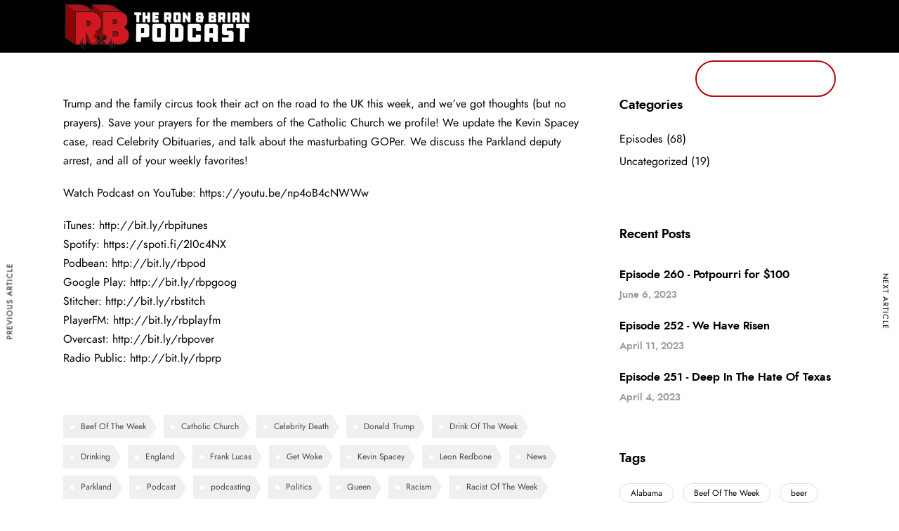

--- FILE ---
content_type: text/html; charset=UTF-8
request_url: https://ronandbrianpodcast.com/episode-57-god-save-the-queen/
body_size: 20401
content:
<!DOCTYPE html>
<html lang="en-US"  data-menu="leftalign">
<head>

<link rel="profile" href="http://gmpg.org/xfn/11" />
<link rel="pingback" href="https://ronandbrianpodcast.com/xmlrpc.php" />

 

<title>Episode 57 &#8211; God Save The Queen &#8211; The Ron and Brian Podcast</title>
<meta name='robots' content='max-image-preview:large' />
	<style>img:is([sizes="auto" i], [sizes^="auto," i]) { contain-intrinsic-size: 3000px 1500px }</style>
	<meta http-equiv="x-dns-prefetch-control" content="on">
<link href="https://app.ecwid.com" rel="preconnect" crossorigin />
<link href="https://ecomm.events" rel="preconnect" crossorigin />
<link href="https://d1q3axnfhmyveb.cloudfront.net" rel="preconnect" crossorigin />
<link href="https://dqzrr9k4bjpzk.cloudfront.net" rel="preconnect" crossorigin />
<link href="https://d1oxsl77a1kjht.cloudfront.net" rel="preconnect" crossorigin>
<link rel="prefetch" href="https://app.ecwid.com/script.js?18060597&data_platform=wporg&lang=en" as="script"/>
<link rel="prerender" href="https://ronandbrianpodcast.com/store/"/>
<link rel="alternate" type="application/rss+xml" title="The Ron and Brian Podcast &raquo; Feed" href="https://ronandbrianpodcast.com/feed/" />
<link rel="alternate" type="application/rss+xml" title="The Ron and Brian Podcast &raquo; Comments Feed" href="https://ronandbrianpodcast.com/comments/feed/" />
<meta charset="UTF-8" /><meta name="viewport" content="width=device-width, initial-scale=1, maximum-scale=1" /><meta name="format-detection" content="telephone=no"><script type="text/javascript">
/* <![CDATA[ */
window._wpemojiSettings = {"baseUrl":"https:\/\/s.w.org\/images\/core\/emoji\/16.0.1\/72x72\/","ext":".png","svgUrl":"https:\/\/s.w.org\/images\/core\/emoji\/16.0.1\/svg\/","svgExt":".svg","source":{"concatemoji":"https:\/\/ronandbrianpodcast.com\/wp-includes\/js\/wp-emoji-release.min.js?ver=6.8.3"}};
/*! This file is auto-generated */
!function(s,n){var o,i,e;function c(e){try{var t={supportTests:e,timestamp:(new Date).valueOf()};sessionStorage.setItem(o,JSON.stringify(t))}catch(e){}}function p(e,t,n){e.clearRect(0,0,e.canvas.width,e.canvas.height),e.fillText(t,0,0);var t=new Uint32Array(e.getImageData(0,0,e.canvas.width,e.canvas.height).data),a=(e.clearRect(0,0,e.canvas.width,e.canvas.height),e.fillText(n,0,0),new Uint32Array(e.getImageData(0,0,e.canvas.width,e.canvas.height).data));return t.every(function(e,t){return e===a[t]})}function u(e,t){e.clearRect(0,0,e.canvas.width,e.canvas.height),e.fillText(t,0,0);for(var n=e.getImageData(16,16,1,1),a=0;a<n.data.length;a++)if(0!==n.data[a])return!1;return!0}function f(e,t,n,a){switch(t){case"flag":return n(e,"\ud83c\udff3\ufe0f\u200d\u26a7\ufe0f","\ud83c\udff3\ufe0f\u200b\u26a7\ufe0f")?!1:!n(e,"\ud83c\udde8\ud83c\uddf6","\ud83c\udde8\u200b\ud83c\uddf6")&&!n(e,"\ud83c\udff4\udb40\udc67\udb40\udc62\udb40\udc65\udb40\udc6e\udb40\udc67\udb40\udc7f","\ud83c\udff4\u200b\udb40\udc67\u200b\udb40\udc62\u200b\udb40\udc65\u200b\udb40\udc6e\u200b\udb40\udc67\u200b\udb40\udc7f");case"emoji":return!a(e,"\ud83e\udedf")}return!1}function g(e,t,n,a){var r="undefined"!=typeof WorkerGlobalScope&&self instanceof WorkerGlobalScope?new OffscreenCanvas(300,150):s.createElement("canvas"),o=r.getContext("2d",{willReadFrequently:!0}),i=(o.textBaseline="top",o.font="600 32px Arial",{});return e.forEach(function(e){i[e]=t(o,e,n,a)}),i}function t(e){var t=s.createElement("script");t.src=e,t.defer=!0,s.head.appendChild(t)}"undefined"!=typeof Promise&&(o="wpEmojiSettingsSupports",i=["flag","emoji"],n.supports={everything:!0,everythingExceptFlag:!0},e=new Promise(function(e){s.addEventListener("DOMContentLoaded",e,{once:!0})}),new Promise(function(t){var n=function(){try{var e=JSON.parse(sessionStorage.getItem(o));if("object"==typeof e&&"number"==typeof e.timestamp&&(new Date).valueOf()<e.timestamp+604800&&"object"==typeof e.supportTests)return e.supportTests}catch(e){}return null}();if(!n){if("undefined"!=typeof Worker&&"undefined"!=typeof OffscreenCanvas&&"undefined"!=typeof URL&&URL.createObjectURL&&"undefined"!=typeof Blob)try{var e="postMessage("+g.toString()+"("+[JSON.stringify(i),f.toString(),p.toString(),u.toString()].join(",")+"));",a=new Blob([e],{type:"text/javascript"}),r=new Worker(URL.createObjectURL(a),{name:"wpTestEmojiSupports"});return void(r.onmessage=function(e){c(n=e.data),r.terminate(),t(n)})}catch(e){}c(n=g(i,f,p,u))}t(n)}).then(function(e){for(var t in e)n.supports[t]=e[t],n.supports.everything=n.supports.everything&&n.supports[t],"flag"!==t&&(n.supports.everythingExceptFlag=n.supports.everythingExceptFlag&&n.supports[t]);n.supports.everythingExceptFlag=n.supports.everythingExceptFlag&&!n.supports.flag,n.DOMReady=!1,n.readyCallback=function(){n.DOMReady=!0}}).then(function(){return e}).then(function(){var e;n.supports.everything||(n.readyCallback(),(e=n.source||{}).concatemoji?t(e.concatemoji):e.wpemoji&&e.twemoji&&(t(e.twemoji),t(e.wpemoji)))}))}((window,document),window._wpemojiSettings);
/* ]]> */
</script>
<link rel='stylesheet' id='stripe-main-styles-css' href='https://ronandbrianpodcast.com/wp-content/mu-plugins/vendor/godaddy/mwc-core/assets/css/stripe-settings.css' type='text/css' media='all' />
<style id='wp-emoji-styles-inline-css' type='text/css'>

	img.wp-smiley, img.emoji {
		display: inline !important;
		border: none !important;
		box-shadow: none !important;
		height: 1em !important;
		width: 1em !important;
		margin: 0 0.07em !important;
		vertical-align: -0.1em !important;
		background: none !important;
		padding: 0 !important;
	}
</style>
<link rel='stylesheet' id='wp-block-library-css' href='https://ronandbrianpodcast.com/wp-includes/css/dist/block-library/style.min.css?ver=6.8.3' type='text/css' media='all' />
<style id='classic-theme-styles-inline-css' type='text/css'>
/*! This file is auto-generated */
.wp-block-button__link{color:#fff;background-color:#32373c;border-radius:9999px;box-shadow:none;text-decoration:none;padding:calc(.667em + 2px) calc(1.333em + 2px);font-size:1.125em}.wp-block-file__button{background:#32373c;color:#fff;text-decoration:none}
</style>
<style id='safe-svg-svg-icon-style-inline-css' type='text/css'>
.safe-svg-cover{text-align:center}.safe-svg-cover .safe-svg-inside{display:inline-block;max-width:100%}.safe-svg-cover svg{fill:currentColor;height:100%;max-height:100%;max-width:100%;width:100%}

</style>
<style id='global-styles-inline-css' type='text/css'>
:root{--wp--preset--aspect-ratio--square: 1;--wp--preset--aspect-ratio--4-3: 4/3;--wp--preset--aspect-ratio--3-4: 3/4;--wp--preset--aspect-ratio--3-2: 3/2;--wp--preset--aspect-ratio--2-3: 2/3;--wp--preset--aspect-ratio--16-9: 16/9;--wp--preset--aspect-ratio--9-16: 9/16;--wp--preset--color--black: #000000;--wp--preset--color--cyan-bluish-gray: #abb8c3;--wp--preset--color--white: #ffffff;--wp--preset--color--pale-pink: #f78da7;--wp--preset--color--vivid-red: #cf2e2e;--wp--preset--color--luminous-vivid-orange: #ff6900;--wp--preset--color--luminous-vivid-amber: #fcb900;--wp--preset--color--light-green-cyan: #7bdcb5;--wp--preset--color--vivid-green-cyan: #00d084;--wp--preset--color--pale-cyan-blue: #8ed1fc;--wp--preset--color--vivid-cyan-blue: #0693e3;--wp--preset--color--vivid-purple: #9b51e0;--wp--preset--gradient--vivid-cyan-blue-to-vivid-purple: linear-gradient(135deg,rgba(6,147,227,1) 0%,rgb(155,81,224) 100%);--wp--preset--gradient--light-green-cyan-to-vivid-green-cyan: linear-gradient(135deg,rgb(122,220,180) 0%,rgb(0,208,130) 100%);--wp--preset--gradient--luminous-vivid-amber-to-luminous-vivid-orange: linear-gradient(135deg,rgba(252,185,0,1) 0%,rgba(255,105,0,1) 100%);--wp--preset--gradient--luminous-vivid-orange-to-vivid-red: linear-gradient(135deg,rgba(255,105,0,1) 0%,rgb(207,46,46) 100%);--wp--preset--gradient--very-light-gray-to-cyan-bluish-gray: linear-gradient(135deg,rgb(238,238,238) 0%,rgb(169,184,195) 100%);--wp--preset--gradient--cool-to-warm-spectrum: linear-gradient(135deg,rgb(74,234,220) 0%,rgb(151,120,209) 20%,rgb(207,42,186) 40%,rgb(238,44,130) 60%,rgb(251,105,98) 80%,rgb(254,248,76) 100%);--wp--preset--gradient--blush-light-purple: linear-gradient(135deg,rgb(255,206,236) 0%,rgb(152,150,240) 100%);--wp--preset--gradient--blush-bordeaux: linear-gradient(135deg,rgb(254,205,165) 0%,rgb(254,45,45) 50%,rgb(107,0,62) 100%);--wp--preset--gradient--luminous-dusk: linear-gradient(135deg,rgb(255,203,112) 0%,rgb(199,81,192) 50%,rgb(65,88,208) 100%);--wp--preset--gradient--pale-ocean: linear-gradient(135deg,rgb(255,245,203) 0%,rgb(182,227,212) 50%,rgb(51,167,181) 100%);--wp--preset--gradient--electric-grass: linear-gradient(135deg,rgb(202,248,128) 0%,rgb(113,206,126) 100%);--wp--preset--gradient--midnight: linear-gradient(135deg,rgb(2,3,129) 0%,rgb(40,116,252) 100%);--wp--preset--font-size--small: 13px;--wp--preset--font-size--medium: 20px;--wp--preset--font-size--large: 36px;--wp--preset--font-size--x-large: 42px;--wp--preset--spacing--20: 0.44rem;--wp--preset--spacing--30: 0.67rem;--wp--preset--spacing--40: 1rem;--wp--preset--spacing--50: 1.5rem;--wp--preset--spacing--60: 2.25rem;--wp--preset--spacing--70: 3.38rem;--wp--preset--spacing--80: 5.06rem;--wp--preset--shadow--natural: 6px 6px 9px rgba(0, 0, 0, 0.2);--wp--preset--shadow--deep: 12px 12px 50px rgba(0, 0, 0, 0.4);--wp--preset--shadow--sharp: 6px 6px 0px rgba(0, 0, 0, 0.2);--wp--preset--shadow--outlined: 6px 6px 0px -3px rgba(255, 255, 255, 1), 6px 6px rgba(0, 0, 0, 1);--wp--preset--shadow--crisp: 6px 6px 0px rgba(0, 0, 0, 1);}:where(.is-layout-flex){gap: 0.5em;}:where(.is-layout-grid){gap: 0.5em;}body .is-layout-flex{display: flex;}.is-layout-flex{flex-wrap: wrap;align-items: center;}.is-layout-flex > :is(*, div){margin: 0;}body .is-layout-grid{display: grid;}.is-layout-grid > :is(*, div){margin: 0;}:where(.wp-block-columns.is-layout-flex){gap: 2em;}:where(.wp-block-columns.is-layout-grid){gap: 2em;}:where(.wp-block-post-template.is-layout-flex){gap: 1.25em;}:where(.wp-block-post-template.is-layout-grid){gap: 1.25em;}.has-black-color{color: var(--wp--preset--color--black) !important;}.has-cyan-bluish-gray-color{color: var(--wp--preset--color--cyan-bluish-gray) !important;}.has-white-color{color: var(--wp--preset--color--white) !important;}.has-pale-pink-color{color: var(--wp--preset--color--pale-pink) !important;}.has-vivid-red-color{color: var(--wp--preset--color--vivid-red) !important;}.has-luminous-vivid-orange-color{color: var(--wp--preset--color--luminous-vivid-orange) !important;}.has-luminous-vivid-amber-color{color: var(--wp--preset--color--luminous-vivid-amber) !important;}.has-light-green-cyan-color{color: var(--wp--preset--color--light-green-cyan) !important;}.has-vivid-green-cyan-color{color: var(--wp--preset--color--vivid-green-cyan) !important;}.has-pale-cyan-blue-color{color: var(--wp--preset--color--pale-cyan-blue) !important;}.has-vivid-cyan-blue-color{color: var(--wp--preset--color--vivid-cyan-blue) !important;}.has-vivid-purple-color{color: var(--wp--preset--color--vivid-purple) !important;}.has-black-background-color{background-color: var(--wp--preset--color--black) !important;}.has-cyan-bluish-gray-background-color{background-color: var(--wp--preset--color--cyan-bluish-gray) !important;}.has-white-background-color{background-color: var(--wp--preset--color--white) !important;}.has-pale-pink-background-color{background-color: var(--wp--preset--color--pale-pink) !important;}.has-vivid-red-background-color{background-color: var(--wp--preset--color--vivid-red) !important;}.has-luminous-vivid-orange-background-color{background-color: var(--wp--preset--color--luminous-vivid-orange) !important;}.has-luminous-vivid-amber-background-color{background-color: var(--wp--preset--color--luminous-vivid-amber) !important;}.has-light-green-cyan-background-color{background-color: var(--wp--preset--color--light-green-cyan) !important;}.has-vivid-green-cyan-background-color{background-color: var(--wp--preset--color--vivid-green-cyan) !important;}.has-pale-cyan-blue-background-color{background-color: var(--wp--preset--color--pale-cyan-blue) !important;}.has-vivid-cyan-blue-background-color{background-color: var(--wp--preset--color--vivid-cyan-blue) !important;}.has-vivid-purple-background-color{background-color: var(--wp--preset--color--vivid-purple) !important;}.has-black-border-color{border-color: var(--wp--preset--color--black) !important;}.has-cyan-bluish-gray-border-color{border-color: var(--wp--preset--color--cyan-bluish-gray) !important;}.has-white-border-color{border-color: var(--wp--preset--color--white) !important;}.has-pale-pink-border-color{border-color: var(--wp--preset--color--pale-pink) !important;}.has-vivid-red-border-color{border-color: var(--wp--preset--color--vivid-red) !important;}.has-luminous-vivid-orange-border-color{border-color: var(--wp--preset--color--luminous-vivid-orange) !important;}.has-luminous-vivid-amber-border-color{border-color: var(--wp--preset--color--luminous-vivid-amber) !important;}.has-light-green-cyan-border-color{border-color: var(--wp--preset--color--light-green-cyan) !important;}.has-vivid-green-cyan-border-color{border-color: var(--wp--preset--color--vivid-green-cyan) !important;}.has-pale-cyan-blue-border-color{border-color: var(--wp--preset--color--pale-cyan-blue) !important;}.has-vivid-cyan-blue-border-color{border-color: var(--wp--preset--color--vivid-cyan-blue) !important;}.has-vivid-purple-border-color{border-color: var(--wp--preset--color--vivid-purple) !important;}.has-vivid-cyan-blue-to-vivid-purple-gradient-background{background: var(--wp--preset--gradient--vivid-cyan-blue-to-vivid-purple) !important;}.has-light-green-cyan-to-vivid-green-cyan-gradient-background{background: var(--wp--preset--gradient--light-green-cyan-to-vivid-green-cyan) !important;}.has-luminous-vivid-amber-to-luminous-vivid-orange-gradient-background{background: var(--wp--preset--gradient--luminous-vivid-amber-to-luminous-vivid-orange) !important;}.has-luminous-vivid-orange-to-vivid-red-gradient-background{background: var(--wp--preset--gradient--luminous-vivid-orange-to-vivid-red) !important;}.has-very-light-gray-to-cyan-bluish-gray-gradient-background{background: var(--wp--preset--gradient--very-light-gray-to-cyan-bluish-gray) !important;}.has-cool-to-warm-spectrum-gradient-background{background: var(--wp--preset--gradient--cool-to-warm-spectrum) !important;}.has-blush-light-purple-gradient-background{background: var(--wp--preset--gradient--blush-light-purple) !important;}.has-blush-bordeaux-gradient-background{background: var(--wp--preset--gradient--blush-bordeaux) !important;}.has-luminous-dusk-gradient-background{background: var(--wp--preset--gradient--luminous-dusk) !important;}.has-pale-ocean-gradient-background{background: var(--wp--preset--gradient--pale-ocean) !important;}.has-electric-grass-gradient-background{background: var(--wp--preset--gradient--electric-grass) !important;}.has-midnight-gradient-background{background: var(--wp--preset--gradient--midnight) !important;}.has-small-font-size{font-size: var(--wp--preset--font-size--small) !important;}.has-medium-font-size{font-size: var(--wp--preset--font-size--medium) !important;}.has-large-font-size{font-size: var(--wp--preset--font-size--large) !important;}.has-x-large-font-size{font-size: var(--wp--preset--font-size--x-large) !important;}
:where(.wp-block-post-template.is-layout-flex){gap: 1.25em;}:where(.wp-block-post-template.is-layout-grid){gap: 1.25em;}
:where(.wp-block-columns.is-layout-flex){gap: 2em;}:where(.wp-block-columns.is-layout-grid){gap: 2em;}
:root :where(.wp-block-pullquote){font-size: 1.5em;line-height: 1.6;}
</style>
<link rel='stylesheet' id='contact-form-7-css' href='https://ronandbrianpodcast.com/wp-content/plugins/contact-form-7/includes/css/styles.css?ver=6.1.4' type='text/css' media='all' />
<link rel='stylesheet' id='ecwid-css-css' href='https://ronandbrianpodcast.com/wp-content/plugins/ecwid-shopping-cart/css/frontend.css?ver=7.0.5' type='text/css' media='all' />
<link rel='stylesheet' id='rs-plugin-settings-css' href='https://ronandbrianpodcast.com/wp-content/plugins/revslider/public/assets/css/rs6.css?ver=6.2.22' type='text/css' media='all' />
<style id='rs-plugin-settings-inline-css' type='text/css'>
#rs-demo-id {}
</style>
<link rel='stylesheet' id='woocommerce-layout-css' href='https://ronandbrianpodcast.com/wp-content/plugins/woocommerce/assets/css/woocommerce-layout.css?ver=10.4.3' type='text/css' media='all' />
<link rel='stylesheet' id='woocommerce-smallscreen-css' href='https://ronandbrianpodcast.com/wp-content/plugins/woocommerce/assets/css/woocommerce-smallscreen.css?ver=10.4.3' type='text/css' media='only screen and (max-width: 768px)' />
<link rel='stylesheet' id='woocommerce-general-css' href='https://ronandbrianpodcast.com/wp-content/plugins/woocommerce/assets/css/woocommerce.css?ver=10.4.3' type='text/css' media='all' />
<style id='woocommerce-inline-inline-css' type='text/css'>
.woocommerce form .form-row .required { visibility: visible; }
</style>
<link rel='stylesheet' id='jquery-ui-custom-css' href='https://ronandbrianpodcast.com/wp-content/plugins/zm-ajax-login-register/assets/jquery-ui.css?ver=6.8.3' type='text/css' media='all' />
<link rel='stylesheet' id='ajax-login-register-style-css' href='https://ronandbrianpodcast.com/wp-content/plugins/zm-ajax-login-register/assets/style.css?ver=6.8.3' type='text/css' media='all' />
<link rel='stylesheet' id='ec-elementor-css' href='https://ronandbrianpodcast.com/wp-content/plugins/ecwid-shopping-cart/css/integrations/elementor.css?ver=7.0.5' type='text/css' media='all' />
<link rel='stylesheet' id='musico-reset-css-css' href='https://ronandbrianpodcast.com/wp-content/themes/peter/css/core/reset.css?ver=6.8.3' type='text/css' media='all' />
<link rel='stylesheet' id='musico-wordpress-css-css' href='https://ronandbrianpodcast.com/wp-content/themes/peter/css/core/wordpress.css?ver=6.8.3' type='text/css' media='all' />
<link rel='stylesheet' id='musico-screen-css' href='https://ronandbrianpodcast.com/wp-content/themes/peter/css/core/screen.css?ver=6.8.3' type='text/css' media='all' />
<style id='musico-screen-inline-css' type='text/css'>

                	@font-face {
	                	font-family: "Renner";
	                	src: url(https://ronandbrianpodcast.com/wp-content/themes/peter/fonts/renner-book-webfont.woff) format("woff");
	                	font-weight: 400;
						font-style: normal;
	                }
                
                	@font-face {
	                	font-family: "Renner";
	                	src: url(https://ronandbrianpodcast.com/wp-content/themes/peter/fonts/renner-bold-webfont.woff) format("woff");
	                	font-weight: 700;
						font-style: normal;
	                }
                
                	@font-face {
	                	font-family: "Renner";
	                	src: url(https://ronandbrianpodcast.com/wp-content/themes/peter/fonts/renner-black-webfont.woff) format("woff");
	                	font-weight: 900;
						font-style: normal;
	                }
                
</style>
<link rel='stylesheet' id='modulobox-css' href='https://ronandbrianpodcast.com/wp-content/themes/peter/css/modulobox.css?ver=6.8.3' type='text/css' media='all' />
<link rel='stylesheet' id='musico-leftalignmenu-css' href='https://ronandbrianpodcast.com/wp-content/themes/peter/css/menus/leftalignmenu.css?ver=6.8.3' type='text/css' media='all' />
<link rel='stylesheet' id='fontawesome-css' href='https://ronandbrianpodcast.com/wp-content/themes/peter/css/font-awesome.min.css?ver=6.8.3' type='text/css' media='all' />
<link rel='stylesheet' id='themify-icons-css' href='https://ronandbrianpodcast.com/wp-content/themes/peter/css/themify-icons.css?ver=6.8.3' type='text/css' media='all' />
<link rel='stylesheet' id='musico-script-responsive-css-css' href='https://ronandbrianpodcast.com/wp-content/themes/peter/css/core/responsive.css?ver=6.8.3' type='text/css' media='all' />
<style id='musico-script-responsive-css-inline-css' type='text/css'>

		@keyframes fadeInUp {
		    0% {
		    	opacity: 0;
		    	transform: translateY(10%);
		    }
		    100% {
		    	opacity: 1;
		    	transform: translateY(0%);
		    }	
		}
		
		@keyframes fadeInDown {
		    0% {
		    	opacity: 0;
		    	transform: translateY(-10%);
		    }
		    100% {
		    	opacity: 1;
		    	transform: translateY(0%);
		    }	
		}
		
		@keyframes fadeInLeft {
		    0% {
		    	opacity: 0;
		    	transform: translateX(10%);
		    }
		    100% {
		    	opacity: 1;
		    	transform: translateX(0%);
		    }	
		}
		
		@keyframes fadeInRight {
		    0% {
		    	opacity: 0;
		    	transform: translateX(-10%);
		    }
		    100% {
		    	opacity: 1;
		    	transform: translateX(0%);
		    }	
		}
	
</style>
<link rel='stylesheet' id='kirki-styles-global-css' href='https://ronandbrianpodcast.com/wp-content/themes/peter/modules/kirki/assets/css/kirki-styles.css?ver=3.0.21' type='text/css' media='all' />
<style id='kirki-styles-global-inline-css' type='text/css'>
#right_click_content{background:rgba(0, 0, 0, 0.5);color:#ffffff;}body, input[type=text], input[type=password], input[type=email], input[type=url], input[type=date], input[type=tel], input.wpcf7-text, .woocommerce table.cart td.actions .coupon .input-text, .woocommerce-page table.cart td.actions .coupon .input-text, .woocommerce #content table.cart td.actions .coupon .input-text, .woocommerce-page #content table.cart td.actions .coupon .input-text, select, textarea, .ui-widget input, .ui-widget select, .ui-widget textarea, .ui-widget button, .ui-widget label, .ui-widget-header, .zm_alr_ul_container{font-family:Renner;font-size:16px;font-weight:400;line-height:1.7;text-transform:none;}h1, h2, h3, h4, h5, h6, h7{font-family:Renner;font-weight:700;line-height:1.7;text-transform:none;}h1{font-size:34px;}h2{font-size:30px;}h3{font-size:26px;}h4{font-size:24px;}h5{font-size:22px;}h6{font-size:20px;}body, #wrapper, #page_content_wrapper.fixed, #gallery_lightbox h2, .slider_wrapper .gallery_image_caption h2, #body_loading_screen, h3#reply-title span, .overlay_gallery_wrapper, .pagination a, .pagination span, #captcha-wrap .text-box input, .flex-direction-nav a, .blog_promo_title h6, #supersized li, #horizontal_gallery_wrapper .image_caption, body.tg_password_protected #page_content_wrapper .inner .inner_wrapper .sidebar_content, body .ui-dialog[aria-describedby="ajax-login-register-login-dialog"], body .ui-dialog[aria-describedby="ajax-login-register-dialog"]{background-color:#ffffff;}body, .pagination a, #gallery_lightbox h2, .slider_wrapper .gallery_image_caption h2, .post_info a, #page_content_wrapper.split #copyright, .page_content_wrapper.split #copyright, .ui-state-default a, .ui-state-default a:link, .ui-state-default a:visited, .readmore, .woocommerce-MyAccount-navigation ul a{color:#000000;}::selection, .verline{background-color:#000000;}.elementor-element.headline:before{background:#000000;}::-webkit-input-placeholder{color:#000000;}::-moz-placeholder{color:#000000;}:-ms-input-placeholder{color:#000000;}a, .gallery_proof_filter ul li a{color:#000000;}.flex-control-paging li a.flex-active, .post_attribute a:before, #menu_wrapper .nav ul li a:before, #menu_wrapper div .nav li > a:before, .post_attribute a:before{background-color:#000000;}.flex-control-paging li a.flex-active, .image_boxed_wrapper:hover, .gallery_proof_filter ul li a.active, .gallery_proof_filter ul li a:hover{border-color:#000000;}a:hover, a:active, .post_info_comment a i, .woocommerce div.product .woocommerce-tabs ul.tabs li a:hover{color:#333333;}input[type=button]:hover, input[type=submit]:hover, a.button:hover, .button:hover, .button.submit, a.button.white:hover, .button.white:hover, a.button.white:active, .button.white:active, .post_attribute a:before, .fullwidth_comment_wrapper .pagination a:before{background:#333333;}input[type=button]:hover, input[type=submit]:hover, a.button:hover, .button:hover, .button.submit, a.button.white:hover, .button.white:hover, a.button.white:active, .button.white:active{border-color:#333333;}h1, h2, h3, h4, h5, h6, h7, pre, code, tt, blockquote, .post_header h5 a, .post_header h3 a, .post_header.grid h6 a, .post_header.fullwidth h4 a, .post_header h5 a, blockquote, .site_loading_logo_item i, .ppb_subtitle, .woocommerce .woocommerce-ordering select, .woocommerce #page_content_wrapper a.button, .woocommerce.columns-4 ul.products li.product a.add_to_cart_button, .woocommerce.columns-4 ul.products li.product a.add_to_cart_button:hover, .ui-accordion .ui-accordion-header a, .tabs .ui-state-active a, body.woocommerce div.product .woocommerce-tabs ul.tabs li.active a, body.woocommerce-page div.product .woocommerce-tabs ul.tabs li.active a, body.woocommerce #content div.product .woocommerce-tabs ul.tabs li.active a, body.woocommerce-page #content div.product .woocommerce-tabs ul.tabs li.active a, .woocommerce div.product .woocommerce-tabs ul.tabs li a, .post_header h5 a, .post_header h6 a, .flex-direction-nav a:before, .social_share_button_wrapper .social_post_view .view_number, .social_share_button_wrapper .social_post_share_count .share_number, .portfolio_post_previous a, .portfolio_post_next a, #filter_selected, #autocomplete li strong, .themelink, body .ui-dialog[aria-describedby="ajax-login-register-login-dialog"] .ui-dialog-titlebar .ui-dialog-title, body .ui-dialog[aria-describedby="ajax-login-register-dialog"] .ui-dialog-titlebar .ui-dialog-title{color:#000000;}body.page.page-template-gallery-archive-split-screen-php #fp-nav li .active span, body.tax-gallerycat #fp-nav li .active span, body.page.page-template-portfolio-fullscreen-split-screen-php #fp-nav li .active span, body.page.tax-portfolioset #fp-nav li .active span, body.page.page-template-gallery-archive-split-screen-php #fp-nav ul li a span, body.tax-gallerycat #fp-nav ul li a span, body.page.page-template-portfolio-fullscreen-split-screen-php #fp-nav ul li a span, body.page.tax-portfolioset #fp-nav ul li a span{background-color:#000000;}#social_share_wrapper, hr, #social_share_wrapper, .post.type-post, .comment .right, .widget_tag_cloud div a, .meta-tags a, .tag_cloud a, #footer, #post_more_wrapper, #page_content_wrapper .inner .sidebar_content, #page_content_wrapper .inner .sidebar_content.left_sidebar, .ajax_close, .ajax_next, .ajax_prev, .portfolio_next, .portfolio_prev, .portfolio_next_prev_wrapper.video .portfolio_prev, .portfolio_next_prev_wrapper.video .portfolio_next, .separated, .blog_next_prev_wrapper, #post_more_wrapper h5, #ajax_portfolio_wrapper.hidding, #ajax_portfolio_wrapper.visible, .tabs.vertical .ui-tabs-panel, .ui-tabs.vertical.right .ui-tabs-nav li, .woocommerce div.product .woocommerce-tabs ul.tabs li, .woocommerce #content div.product .woocommerce-tabs ul.tabs li, .woocommerce-page div.product .woocommerce-tabs ul.tabs li, .woocommerce-page #content div.product .woocommerce-tabs ul.tabs li, .woocommerce div.product .woocommerce-tabs .panel, .woocommerce-page div.product .woocommerce-tabs .panel, .woocommerce #content div.product .woocommerce-tabs .panel, .woocommerce-page #content div.product .woocommerce-tabs .panel, .woocommerce table.shop_table, .woocommerce-page table.shop_table, .woocommerce .cart-collaterals .cart_totals, .woocommerce-page .cart-collaterals .cart_totals, .woocommerce .cart-collaterals .shipping_calculator, .woocommerce-page .cart-collaterals .shipping_calculator, .woocommerce .cart-collaterals .cart_totals tr td, .woocommerce .cart-collaterals .cart_totals tr th, .woocommerce-page .cart-collaterals .cart_totals tr td, .woocommerce-page .cart-collaterals .cart_totals tr th, table tr th, table tr td, .woocommerce #payment, .woocommerce-page #payment, .woocommerce #payment ul.payment_methods li, .woocommerce-page #payment ul.payment_methods li, .woocommerce #payment div.form-row, .woocommerce-page #payment div.form-row, .ui-tabs li:first-child, .ui-tabs .ui-tabs-nav li, .ui-tabs.vertical .ui-tabs-nav li, .ui-tabs.vertical.right .ui-tabs-nav li.ui-state-active, .ui-tabs.vertical .ui-tabs-nav li:last-child, #page_content_wrapper .inner .sidebar_wrapper ul.sidebar_widget li.widget_nav_menu ul.menu li.current-menu-item a, .page_content_wrapper .inner .sidebar_wrapper ul.sidebar_widget li.widget_nav_menu ul.menu li.current-menu-item a, .ui-accordion .ui-accordion-header, .ui-accordion .ui-accordion-content, #page_content_wrapper .sidebar .content .sidebar_widget li h2.widgettitle:before, h2.widgettitle:before, #autocomplete, .ppb_blog_minimal .one_third_bg, .tabs .ui-tabs-panel, .ui-tabs .ui-tabs-nav li, .ui-tabs li:first-child, .ui-tabs.vertical .ui-tabs-nav li:last-child, .woocommerce .woocommerce-ordering select, .woocommerce div.product .woocommerce-tabs ul.tabs li.active, .woocommerce-page div.product .woocommerce-tabs ul.tabs li.active, .woocommerce #content div.product .woocommerce-tabs ul.tabs li.active, .woocommerce-page #content div.product .woocommerce-tabs ul.tabs li.active, .woocommerce-page table.cart th, table.shop_table thead tr th, hr.title_break, .overlay_gallery_border, #page_content_wrapper.split #copyright, .page_content_wrapper.split #copyright, .post.type-post, .events.type-events, h5.event_title, .post_header h5.event_title, .client_archive_wrapper, #page_content_wrapper .sidebar .content .sidebar_widget li.widget, .page_content_wrapper .sidebar .content .sidebar_widget li.widget, hr.title_break.bold, blockquote, .social_share_button_wrapper, .social_share_button_wrapper, body:not(.single) .post_wrapper, .themeborder, #about_the_author, .related.products, .woocommerce div.product div.summary .product_meta{border-color:#dce0e0;}input[type=text], input[type=password], input[type=email], input[type=url], input[type=tel], input[type=date], textarea, select{background-color:#ffffff;}input[type=text], input[type=password], input[type=email], input[type=url], input[type=date], input[type=tel], input.wpcf7-text, .woocommerce table.cart td.actions .coupon .input-text, .woocommerce-page table.cart td.actions .coupon .input-text, .woocommerce #content table.cart td.actions .coupon .input-text, .woocommerce-page #content table.cart td.actions .coupon .input-text, textarea, select{color:#000000;border-color:#dce0e0;}input[type=text]:focus, input[type=password]:focus, input[type=email]:focus, input[type=url]:focus, input[type=date]:focus, textarea:focus{border-color:#FF2D55;}.input_effect ~ .focus-border{background-color:#FF2D55;}input[type=submit], input[type=button], a.button, .button, .woocommerce .page_slider a.button, a.button.fullwidth, .woocommerce-page div.product form.cart .button, .woocommerce #respond input#submit.alt, .woocommerce a.button.alt, .woocommerce button.button.alt, .woocommerce input.button.alt, body .ui-dialog[aria-describedby="ajax-login-register-login-dialog"] .form-wrapper input[type="submit"], body .ui-dialog[aria-describedby="ajax-login-register-dialog"] .form-wrapper input[type="submit"]{font-family:Renner;font-size:16px;font-weight:700;line-height:1.7;text-transform:none;}input[type=submit], input[type=button], a.button, .button, .woocommerce .page_slider a.button, a.button.fullwidth, .woocommerce-page div.product form.cart .button, .woocommerce #respond input#submit.alt, .woocommerce a.button.alt, .woocommerce button.button.alt, .woocommerce input.button.alt, body .ui-dialog[aria-describedby="ajax-login-register-login-dialog"] .form-wrapper input[type="submit"], body .ui-dialog[aria-describedby="ajax-login-register-dialog"] .form-wrapper input[type="submit"], a#toTop, .pagination span, .widget_tag_cloud div a{-webkit-border-radius:25px;-moz-border-radius:25px;border-radius:25px;}input[type=submit], input[type=button], a.button, .button, .pagination span, .pagination a:hover, .woocommerce .footer_bar .button, .woocommerce .footer_bar .button:hover, .woocommerce-page div.product form.cart .button, .woocommerce #respond input#submit.alt, .woocommerce a.button.alt, .woocommerce button.button.alt, .woocommerce input.button.alt, .post_type_icon, .filter li a:hover, .filter li a.active, #portfolio_wall_filters li a.active, #portfolio_wall_filters li a:hover, .comment_box, .one_half.gallery2 .portfolio_type_wrapper, .one_third.gallery3 .portfolio_type_wrapper, .one_fourth.gallery4 .portfolio_type_wrapper, .one_fifth.gallery5 .portfolio_type_wrapper, .portfolio_type_wrapper, .post_share_text, #close_share, .widget_tag_cloud div a:hover, .ui-accordion .ui-accordion-header .ui-icon, .mobile_menu_wrapper #mobile_menu_close.button, .mobile_menu_wrapper #close_mobile_menu, .multi_share_button, body .ui-dialog[aria-describedby="ajax-login-register-login-dialog"] .form-wrapper input[type="submit"], body .ui-dialog[aria-describedby="ajax-login-register-dialog"] .form-wrapper input[type="submit"]{background-color:#FF2D55;}.pagination span, .pagination a:hover, .button.ghost, .button.ghost:hover, .button.ghost:active, blockquote:after, .woocommerce-MyAccount-navigation ul li.is-active, body .ui-dialog[aria-describedby="ajax-login-register-login-dialog"] .form-wrapper input[type="submit"], body .ui-dialog[aria-describedby="ajax-login-register-dialog"] .form-wrapper input[type="submit"]{border-color:#FF2D55;}.comment_box:before, .comment_box:after{border-top-color:#FF2D55;}.button.ghost, .button.ghost:hover, .button.ghost:active, .infinite_load_more, blockquote:before, .woocommerce-MyAccount-navigation ul li.is-active a, body .ui-dialog[aria-describedby="ajax-login-register-login-dialog"] .form-wrapper input[type="submit"], body .ui-dialog[aria-describedby="ajax-login-register-dialog"] .form-wrapper input[type="submit"]{color:#FF2D55;}input[type=submit], input[type=button], a.button, .button, .pagination a:hover, .woocommerce .footer_bar .button , .woocommerce .footer_bar .button:hover, .woocommerce-page div.product form.cart .button, .woocommerce #respond input#submit.alt, .woocommerce a.button.alt, .woocommerce button.button.alt, .woocommerce input.button.alt, .post_type_icon, .filter li a:hover, .filter li a.active, #portfolio_wall_filters li a.active, #portfolio_wall_filters li a:hover, .comment_box, .one_half.gallery2 .portfolio_type_wrapper, .one_third.gallery3 .portfolio_type_wrapper, .one_fourth.gallery4 .portfolio_type_wrapper, .one_fifth.gallery5 .portfolio_type_wrapper, .portfolio_type_wrapper, .post_share_text, #close_share, .widget_tag_cloud div a:hover, .ui-accordion .ui-accordion-header .ui-icon, .mobile_menu_wrapper #mobile_menu_close.button, #toTop, .multi_share_button, body .ui-dialog[aria-describedby="ajax-login-register-login-dialog"] .form-wrapper input[type="submit"], body .ui-dialog[aria-describedby="ajax-login-register-dialog"] .form-wrapper input[type="submit"],.pagination span.current, .mobile_menu_wrapper #close_mobile_menu{color:#ffffff;}input[type=submit], input[type=button], a.button, .button, .pagination a:hover, .woocommerce .footer_bar .button , .woocommerce .footer_bar .button:hover, .woocommerce-page div.product form.cart .button, .woocommerce #respond input#submit.alt, .woocommerce a.button.alt, .woocommerce button.button.alt, .woocommerce input.button.alt, .infinite_load_more, .post_share_text, #close_share, .widget_tag_cloud div a:hover, .mobile_menu_wrapper #close_mobile_menu, .mobile_menu_wrapper #mobile_menu_close.button, body .ui-dialog[aria-describedby="ajax-login-register-login-dialog"] .form-wrapper input[type="submit"], body .ui-dialog[aria-describedby="ajax-login-register-dialog"] .form-wrapper input[type="submit"]{border-color:#FF2D55;}input[type=button]:hover, input[type=submit]:hover, a.button:hover, .button:hover, .button.submit, a.button.white:hover, .button.white:hover, a.button.white:active, .button.white:active, .black_bg input[type=submit]{background-color:#ffffff;color:#FF2D55;border-color:#FF2D55;}.frame_top, .frame_bottom, .frame_left, .frame_right{background:#000000;}#menu_wrapper .nav ul li a, #menu_wrapper div .nav li > a, .header_client_wrapper{font-family:Renner;font-size:14px;font-weight:700;letter-spacing:0.5px;line-height:1.7;text-transform:none;}#menu_wrapper div .nav li, html[data-menu=centeralogo] #logo_right_button{padding-top:20px;padding-bottom:20px;}.top_bar{background-color:#ffffff;}#menu_wrapper .nav ul li a, #menu_wrapper div .nav li > a, #mobile_nav_icon, #logo_wrapper .social_wrapper ul li a, .header_cart_wrapper a{color:#000000;}#mobile_nav_icon{border-color:#000000;}#menu_wrapper .nav ul li a.hover, #menu_wrapper .nav ul li a:hover, #menu_wrapper div .nav li a.hover, #menu_wrapper div .nav li a:hover, .header_cart_wrapper a:hover, #page_share:hover, #logo_wrapper .social_wrapper ul li a:hover{color:#222222;}#menu_wrapper .nav ul li a:before, #menu_wrapper div .nav li > a:before{background-color:#222222;}#menu_wrapper div .nav > li.current-menu-item > a, #menu_wrapper div .nav > li.current-menu-parent > a, #menu_wrapper div .nav > li.current-menu-ancestor > a, #menu_wrapper div .nav li ul:not(.sub-menu) li.current-menu-item a, #menu_wrapper div .nav li.current-menu-parent ul li.current-menu-item a, #logo_wrapper .social_wrapper ul li a:active{color:#222222;}.top_bar, #nav_wrapper{border-color:#ffffff;}.header_cart_wrapper .cart_count{background-color:#FF2D55;color:#ffffff;}#menu_wrapper .nav ul li ul li a, #menu_wrapper div .nav li ul li a, #menu_wrapper div .nav li.current-menu-parent ul li a{font-family:Renner;font-size:14px;font-weight:400;letter-spacing:0.5px;text-transform:none;}#menu_wrapper .nav ul li ul li a, #menu_wrapper div .nav li ul li a, #menu_wrapper div .nav li.current-menu-parent ul li a, #menu_wrapper div .nav li.current-menu-parent ul li.current-menu-item a, #menu_wrapper .nav ul li.megamenu ul li ul li a, #menu_wrapper div .nav li.megamenu ul li ul li a{color:#ffffff;}#menu_wrapper .nav ul li ul li a:hover, #menu_wrapper div .nav li ul li a:hover, #menu_wrapper div .nav li.current-menu-parent ul li a:hover, #menu_wrapper .nav ul li.megamenu ul li ul li a:hover, #menu_wrapper div .nav li.megamenu ul li ul li a:hover, #menu_wrapper .nav ul li.megamenu ul li ul li a:active, #menu_wrapper div .nav li.megamenu ul li ul li a:active, #menu_wrapper div .nav li.current-menu-parent ul li.current-menu-item a:hover{color:#ffffff;}#menu_wrapper .nav ul li ul li a:before, #menu_wrapper div .nav li ul li > a:before, #wrapper.transparent .top_bar:not(.scroll) #menu_wrapper div .nav ul li ul li a:before{background-color:#ffffff;}#menu_wrapper .nav ul li ul, #menu_wrapper div .nav li ul{background:#000000;border-color:#000000;}#menu_wrapper div .nav li.megamenu ul li > a, #menu_wrapper div .nav li.megamenu ul li > a:hover, #menu_wrapper div .nav li.megamenu ul li > a:active, #menu_wrapper div .nav li.megamenu ul li.current-menu-item > a{color:#ffffff;}#menu_wrapper div .nav li.megamenu ul li{border-color:#333333;}.above_top_bar{background:#000000;}#top_menu li a, .top_contact_info, .top_contact_info i, .top_contact_info a, .top_contact_info a:hover, .top_contact_info a:active{color:#ffffff;}.mobile_main_nav li a, #sub_menu li a{font-family:Renner;font-size:24px;font-weight:700;letter-spacing:0.5px;text-transform:none;}.mobile_menu_wrapper{background-color:#ffffff;}.mobile_main_nav li a, #sub_menu li a, .mobile_menu_wrapper .sidebar_wrapper a, .mobile_menu_wrapper .sidebar_wrapper, #close_mobile_menu i, .mobile_menu_wrapper .social_wrapper ul li a, .fullmenu_content #copyright, .mobile_menu_wrapper .sidebar_wrapper h2.widgettitle{color:#000000;}.mobile_main_nav li a:hover, .mobile_main_nav li a:active, #sub_menu li a:hover, #sub_menu li a:active, .mobile_menu_wrapper .social_wrapper ul li a:hover{color:#222222;}#page_caption.hasbg{height:600px;}#page_caption{background-color:#ffffff;padding-top:100px;padding-bottom:60px;margin-bottom:45px;}#page_caption .page_title_wrapper .page_title_inner{text-align:center;}#page_caption h1{font-family:Renner;font-size:45px;font-weight:700;letter-spacing:0.5px;line-height:1.2;text-transform:uppercase;color:#000000;}.page_tagline, .thumb_content span, .portfolio_desc .portfolio_excerpt, .testimonial_customer_position, .testimonial_customer_company, .post_detail.single_post{font-family:Renner;font-size:14px;font-weight:400;letter-spacing:0.5px;text-transform:none;color:#9b9b9b;}#page_content_wrapper .sidebar .content .sidebar_widget li h2.widgettitle, h2.widgettitle, h5.widgettitle{font-family:Renner;font-size:18px;font-weight:700;letter-spacing:0px;text-transform:none;color:#000000;border-color:#000000;}#page_content_wrapper .inner .sidebar_wrapper .sidebar .content, .page_content_wrapper .inner .sidebar_wrapper .sidebar .content{color:#000000;}#page_content_wrapper .inner .sidebar_wrapper a:not(.button), .page_content_wrapper .inner .sidebar_wrapper a:not(.button){color:#000000;}#page_content_wrapper .inner .sidebar_wrapper a:hover:not(.button), #page_content_wrapper .inner .sidebar_wrapper a:active:not(.button), .page_content_wrapper .inner .sidebar_wrapper a:hover:not(.button), .page_content_wrapper .inner .sidebar_wrapper a:active:not(.button){color:#222222;}#page_content_wrapper .inner .sidebar_wrapper a:not(.button):before{background-color:#222222;}#footer{font-size:15px;}.footer_bar_wrapper{font-size:13px;}.footer_bar, #footer, #footer input[type=text], #footer input[type=password], #footer input[type=email], #footer input[type=url], #footer input[type=tel], #footer input[type=date], #footer textarea, #footer select, #footer_photostream{background-color:#000000;}#footer, #copyright, #footer_menu li a, #footer_menu li a:hover, #footer_menu li a:active, #footer input[type=text], #footer input[type=password], #footer input[type=email], #footer input[type=url], #footer input[type=tel], #footer input[type=date], #footer textarea, #footer select, #footer blockquote{color:#ffffff;}#copyright a, #copyright a:active, #footer a, #footer a:active, #footer .sidebar_widget li h2.widgettitle, #footer_photostream a{color:#ffffff;}#footer .sidebar_widget li h2.widgettitle{border-color:#ffffff;}#copyright a:hover, #footer a:hover, .social_wrapper ul li a:hover, #footer_wrapper a:hover, #footer_photostream a:hover{color:#FF2D55;}.footer_bar{background-color:#000000;}.footer_bar, #copyright{color:#ffffff;}.footer_bar a, #copyright a, #footer_menu li a{color:#ffffff;}.footer_bar a:hover, #copyright a:hover, #footer_menu li a:hover{color:#FF2D55;}.footer_bar_wrapper, .footer_bar{border-color:#000000;}.footer_bar_wrapper .social_wrapper ul li a{color:#ffffff;}a#toTop{background:rgba(0,0,0,0.1);color:#ffffff;}#page_content_wrapper.blog_wrapper, #page_content_wrapper.blog_wrapper input:not([type="submit"]), #page_content_wrapper.blog_wrapper textarea, .post_excerpt.post_tag a:after, .post_excerpt.post_tag a:before, .post_navigation .navigation_post_content{background-color:#ffffff;}.post_info_cat, .post_info_cat a{color:#444444;border-color:#444444;}.post_img_hover .post_type_icon{background:#FF2D55;}.post_header h5, h6.subtitle, .post_caption h1, #page_content_wrapper .posts.blog li a, .page_content_wrapper .posts.blog li a, #post_featured_slider li .slider_image .slide_post h2, .post_header.grid h6, .blog_minimal_wrapper .content h4, .post_info_cat, .post_attribute, .comment_date, .post-date{font-family:Renner;font-weight:700;letter-spacing:0px;text-transform:none;}body.single-post #page_caption h1{font-family:Renner;font-size:65px;font-weight:700;letter-spacing:0.5px;line-height:1.2;text-transform:none;}.post_excerpt.post_tag a{background:#f0f0f0;color:#444;}.post_excerpt.post_tag a:after{border-left-color:#f0f0f0;}.woocommerce ul.products li.product .price ins, .woocommerce-page ul.products li.product .price ins, .woocommerce ul.products li.product .price, .woocommerce-page ul.products li.product .price, p.price ins span.amount, .woocommerce #content div.product p.price, .woocommerce #content div.product span.price, .woocommerce div.product p.price, .woocommerce div.product span.price, .woocommerce-page #content div.product p.price, .woocommerce-page #content div.product span.price, .woocommerce-page div.product p.price, .woocommerce-page div.product span.price{color:#999;}.woocommerce .products .onsale, .woocommerce ul.products li.product .onsale, .woocommerce span.onsale{background-color:#FF2D55;}
</style>
<script type="text/javascript" src="https://ronandbrianpodcast.com/wp-includes/js/jquery/jquery.min.js?ver=3.7.1" id="jquery-core-js"></script>
<script type="text/javascript" src="https://ronandbrianpodcast.com/wp-includes/js/jquery/jquery-migrate.min.js?ver=3.4.1" id="jquery-migrate-js"></script>
<script type="text/javascript" src="https://ronandbrianpodcast.com/wp-content/plugins/revslider/public/assets/js/rbtools.min.js?ver=6.2.22" id="tp-tools-js"></script>
<script type="text/javascript" src="https://ronandbrianpodcast.com/wp-content/plugins/revslider/public/assets/js/rs6.min.js?ver=6.2.22" id="revmin-js"></script>
<script type="text/javascript" src="https://ronandbrianpodcast.com/wp-content/plugins/woocommerce/assets/js/jquery-blockui/jquery.blockUI.min.js?ver=2.7.0-wc.10.4.3" id="wc-jquery-blockui-js" defer="defer" data-wp-strategy="defer"></script>
<script type="text/javascript" id="wc-add-to-cart-js-extra">
/* <![CDATA[ */
var wc_add_to_cart_params = {"ajax_url":"\/wp-admin\/admin-ajax.php","wc_ajax_url":"\/?wc-ajax=%%endpoint%%","i18n_view_cart":"View cart","cart_url":"https:\/\/ronandbrianpodcast.com","is_cart":"","cart_redirect_after_add":"no"};
/* ]]> */
</script>
<script type="text/javascript" src="https://ronandbrianpodcast.com/wp-content/plugins/woocommerce/assets/js/frontend/add-to-cart.min.js?ver=10.4.3" id="wc-add-to-cart-js" defer="defer" data-wp-strategy="defer"></script>
<script type="text/javascript" src="https://ronandbrianpodcast.com/wp-content/plugins/woocommerce/assets/js/js-cookie/js.cookie.min.js?ver=2.1.4-wc.10.4.3" id="wc-js-cookie-js" defer="defer" data-wp-strategy="defer"></script>
<script type="text/javascript" id="woocommerce-js-extra">
/* <![CDATA[ */
var woocommerce_params = {"ajax_url":"\/wp-admin\/admin-ajax.php","wc_ajax_url":"\/?wc-ajax=%%endpoint%%","i18n_password_show":"Show password","i18n_password_hide":"Hide password"};
/* ]]> */
</script>
<script type="text/javascript" src="https://ronandbrianpodcast.com/wp-content/plugins/woocommerce/assets/js/frontend/woocommerce.min.js?ver=10.4.3" id="woocommerce-js" defer="defer" data-wp-strategy="defer"></script>
<script type="text/javascript" src="https://ronandbrianpodcast.com/wp-includes/js/jquery/ui/core.min.js?ver=1.13.3" id="jquery-ui-core-js"></script>
<script type="text/javascript" src="https://ronandbrianpodcast.com/wp-includes/js/jquery/ui/mouse.min.js?ver=1.13.3" id="jquery-ui-mouse-js"></script>
<script type="text/javascript" src="https://ronandbrianpodcast.com/wp-includes/js/jquery/ui/resizable.min.js?ver=1.13.3" id="jquery-ui-resizable-js"></script>
<script type="text/javascript" src="https://ronandbrianpodcast.com/wp-includes/js/jquery/ui/draggable.min.js?ver=1.13.3" id="jquery-ui-draggable-js"></script>
<script type="text/javascript" src="https://ronandbrianpodcast.com/wp-includes/js/jquery/ui/controlgroup.min.js?ver=1.13.3" id="jquery-ui-controlgroup-js"></script>
<script type="text/javascript" src="https://ronandbrianpodcast.com/wp-includes/js/jquery/ui/checkboxradio.min.js?ver=1.13.3" id="jquery-ui-checkboxradio-js"></script>
<script type="text/javascript" src="https://ronandbrianpodcast.com/wp-includes/js/jquery/ui/button.min.js?ver=1.13.3" id="jquery-ui-button-js"></script>
<script type="text/javascript" src="https://ronandbrianpodcast.com/wp-includes/js/jquery/ui/dialog.min.js?ver=1.13.3" id="jquery-ui-dialog-js"></script>
<script type="text/javascript" id="ajax-login-register-script-js-extra">
/* <![CDATA[ */
var _zm_alr_settings = {"ajaxurl":"https:\/\/ronandbrianpodcast.com\/wp-admin\/admin-ajax.php","login_handle":".client_login_link","register_handle":"","redirect":"https:\/\/ronandbrianpodcast.com\/","wp_logout_url":"https:\/\/ronandbrianpodcast.com\/wp-login.php?action=logout&redirect_to=https%3A%2F%2Fronandbrianpodcast.com&_wpnonce=00c982d5b5","logout_text":"Logout","close_text":"Close","pre_load_forms":"zm_alr_misc_pre_load_no","logged_in_text":"You are already logged in","registered_text":"You are already registered","dialog_width":"265","dialog_height":"auto","dialog_position":{"my":"center top","at":"center top+5%","of":"body"}};
/* ]]> */
</script>
<script type="text/javascript" src="https://ronandbrianpodcast.com/wp-content/plugins/zm-ajax-login-register/assets/scripts.js?ver=6.8.3" id="ajax-login-register-script-js"></script>
<script type="text/javascript" src="https://ronandbrianpodcast.com/wp-content/plugins/zm-ajax-login-register/assets/login.js?ver=6.8.3" id="ajax-login-register-login-script-js"></script>
<script type="text/javascript" src="https://ronandbrianpodcast.com/wp-content/plugins/zm-ajax-login-register/assets/register.js?ver=6.8.3" id="ajax-login-register-register-script-js"></script>
<link rel="https://api.w.org/" href="https://ronandbrianpodcast.com/wp-json/" /><link rel="alternate" title="JSON" type="application/json" href="https://ronandbrianpodcast.com/wp-json/wp/v2/posts/433" /><link rel="EditURI" type="application/rsd+xml" title="RSD" href="https://ronandbrianpodcast.com/xmlrpc.php?rsd" />
<meta name="generator" content="WordPress 6.8.3" />
<meta name="generator" content="WooCommerce 10.4.3" />
<link rel="canonical" href="https://ronandbrianpodcast.com/episode-57-god-save-the-queen/" />
<link rel='shortlink' href='https://ronandbrianpodcast.com/?p=433' />
<link rel="alternate" title="oEmbed (JSON)" type="application/json+oembed" href="https://ronandbrianpodcast.com/wp-json/oembed/1.0/embed?url=https%3A%2F%2Fronandbrianpodcast.com%2Fepisode-57-god-save-the-queen%2F" />
<link rel="alternate" title="oEmbed (XML)" type="text/xml+oembed" href="https://ronandbrianpodcast.com/wp-json/oembed/1.0/embed?url=https%3A%2F%2Fronandbrianpodcast.com%2Fepisode-57-god-save-the-queen%2F&#038;format=xml" />
<script data-cfasync="false" data-no-optimize="1" type="text/javascript">
window.ec = window.ec || Object()
window.ec.config = window.ec.config || Object();
window.ec.config.enable_canonical_urls = true;

</script>
        <!--noptimize-->
        <script data-cfasync="false" type="text/javascript">
            window.ec = window.ec || Object();
            window.ec.config = window.ec.config || Object();
            window.ec.config.store_main_page_url = 'https://ronandbrianpodcast.com/store/';
        </script>
        <!--/noptimize-->
        
		<!-- GA Google Analytics @ https://m0n.co/ga -->
		<script>
			(function(i,s,o,g,r,a,m){i['GoogleAnalyticsObject']=r;i[r]=i[r]||function(){
			(i[r].q=i[r].q||[]).push(arguments)},i[r].l=1*new Date();a=s.createElement(o),
			m=s.getElementsByTagName(o)[0];a.async=1;a.src=g;m.parentNode.insertBefore(a,m)
			})(window,document,'script','https://www.google-analytics.com/analytics.js','ga');
			ga('create', 'UA-166756768-1', 'auto');
			ga('send', 'pageview');
		</script>

	
        <script type="text/javascript">
            var jQueryMigrateHelperHasSentDowngrade = false;

			window.onerror = function( msg, url, line, col, error ) {
				// Break out early, do not processing if a downgrade reqeust was already sent.
				if ( jQueryMigrateHelperHasSentDowngrade ) {
					return true;
                }

				var xhr = new XMLHttpRequest();
				var nonce = 'f03de74b5c';
				var jQueryFunctions = [
					'andSelf',
					'browser',
					'live',
					'boxModel',
					'support.boxModel',
					'size',
					'swap',
					'clean',
					'sub',
                ];
				var match_pattern = /\)\.(.+?) is not a function/;
                var erroredFunction = msg.match( match_pattern );

                // If there was no matching functions, do not try to downgrade.
                if ( null === erroredFunction || typeof erroredFunction !== 'object' || typeof erroredFunction[1] === "undefined" || -1 === jQueryFunctions.indexOf( erroredFunction[1] ) ) {
                    return true;
                }

                // Set that we've now attempted a downgrade request.
                jQueryMigrateHelperHasSentDowngrade = true;

				xhr.open( 'POST', 'https://ronandbrianpodcast.com/wp-admin/admin-ajax.php' );
				xhr.setRequestHeader( 'Content-Type', 'application/x-www-form-urlencoded' );
				xhr.onload = function () {
					var response,
                        reload = false;

					if ( 200 === xhr.status ) {
                        try {
                        	response = JSON.parse( xhr.response );

                        	reload = response.data.reload;
                        } catch ( e ) {
                        	reload = false;
                        }
                    }

					// Automatically reload the page if a deprecation caused an automatic downgrade, ensure visitors get the best possible experience.
					if ( reload ) {
						location.reload();
                    }
				};

				xhr.send( encodeURI( 'action=jquery-migrate-downgrade-version&_wpnonce=' + nonce ) );

				// Suppress error alerts in older browsers
				return true;
			}
        </script>

			<noscript><style>.woocommerce-product-gallery{ opacity: 1 !important; }</style></noscript>
	<meta name="generator" content="Elementor 3.34.3; features: additional_custom_breakpoints; settings: css_print_method-external, google_font-enabled, font_display-auto">
<style type="text/css">.recentcomments a{display:inline !important;padding:0 !important;margin:0 !important;}</style>
        
    			<style>
				.e-con.e-parent:nth-of-type(n+4):not(.e-lazyloaded):not(.e-no-lazyload),
				.e-con.e-parent:nth-of-type(n+4):not(.e-lazyloaded):not(.e-no-lazyload) * {
					background-image: none !important;
				}
				@media screen and (max-height: 1024px) {
					.e-con.e-parent:nth-of-type(n+3):not(.e-lazyloaded):not(.e-no-lazyload),
					.e-con.e-parent:nth-of-type(n+3):not(.e-lazyloaded):not(.e-no-lazyload) * {
						background-image: none !important;
					}
				}
				@media screen and (max-height: 640px) {
					.e-con.e-parent:nth-of-type(n+2):not(.e-lazyloaded):not(.e-no-lazyload),
					.e-con.e-parent:nth-of-type(n+2):not(.e-lazyloaded):not(.e-no-lazyload) * {
						background-image: none !important;
					}
				}
			</style>
			<meta name="generator" content="Powered by Slider Revolution 6.2.22 - responsive, Mobile-Friendly Slider Plugin for WordPress with comfortable drag and drop interface." />
<link rel="icon" href="https://ronandbrianpodcast.com/wp-content/uploads/2019/05/cropped-4x4-1-32x32.jpg" sizes="32x32" />
<link rel="icon" href="https://ronandbrianpodcast.com/wp-content/uploads/2019/05/cropped-4x4-1-192x192.jpg" sizes="192x192" />
<link rel="apple-touch-icon" href="https://ronandbrianpodcast.com/wp-content/uploads/2019/05/cropped-4x4-1-180x180.jpg" />
<meta name="msapplication-TileImage" content="https://ronandbrianpodcast.com/wp-content/uploads/2019/05/cropped-4x4-1-270x270.jpg" />
<script type="text/javascript">function setREVStartSize(e){
			//window.requestAnimationFrame(function() {				 
				window.RSIW = window.RSIW===undefined ? window.innerWidth : window.RSIW;	
				window.RSIH = window.RSIH===undefined ? window.innerHeight : window.RSIH;	
				try {								
					var pw = document.getElementById(e.c).parentNode.offsetWidth,
						newh;
					pw = pw===0 || isNaN(pw) ? window.RSIW : pw;
					e.tabw = e.tabw===undefined ? 0 : parseInt(e.tabw);
					e.thumbw = e.thumbw===undefined ? 0 : parseInt(e.thumbw);
					e.tabh = e.tabh===undefined ? 0 : parseInt(e.tabh);
					e.thumbh = e.thumbh===undefined ? 0 : parseInt(e.thumbh);
					e.tabhide = e.tabhide===undefined ? 0 : parseInt(e.tabhide);
					e.thumbhide = e.thumbhide===undefined ? 0 : parseInt(e.thumbhide);
					e.mh = e.mh===undefined || e.mh=="" || e.mh==="auto" ? 0 : parseInt(e.mh,0);		
					if(e.layout==="fullscreen" || e.l==="fullscreen") 						
						newh = Math.max(e.mh,window.RSIH);					
					else{					
						e.gw = Array.isArray(e.gw) ? e.gw : [e.gw];
						for (var i in e.rl) if (e.gw[i]===undefined || e.gw[i]===0) e.gw[i] = e.gw[i-1];					
						e.gh = e.el===undefined || e.el==="" || (Array.isArray(e.el) && e.el.length==0)? e.gh : e.el;
						e.gh = Array.isArray(e.gh) ? e.gh : [e.gh];
						for (var i in e.rl) if (e.gh[i]===undefined || e.gh[i]===0) e.gh[i] = e.gh[i-1];
											
						var nl = new Array(e.rl.length),
							ix = 0,						
							sl;					
						e.tabw = e.tabhide>=pw ? 0 : e.tabw;
						e.thumbw = e.thumbhide>=pw ? 0 : e.thumbw;
						e.tabh = e.tabhide>=pw ? 0 : e.tabh;
						e.thumbh = e.thumbhide>=pw ? 0 : e.thumbh;					
						for (var i in e.rl) nl[i] = e.rl[i]<window.RSIW ? 0 : e.rl[i];
						sl = nl[0];									
						for (var i in nl) if (sl>nl[i] && nl[i]>0) { sl = nl[i]; ix=i;}															
						var m = pw>(e.gw[ix]+e.tabw+e.thumbw) ? 1 : (pw-(e.tabw+e.thumbw)) / (e.gw[ix]);					
						newh =  (e.gh[ix] * m) + (e.tabh + e.thumbh);
					}				
					if(window.rs_init_css===undefined) window.rs_init_css = document.head.appendChild(document.createElement("style"));					
					document.getElementById(e.c).height = newh+"px";
					window.rs_init_css.innerHTML += "#"+e.c+"_wrapper { height: "+newh+"px }";				
				} catch(e){
					console.log("Failure at Presize of Slider:" + e)
				}					   
			//});
		  };</script>
		<style type="text/css" id="wp-custom-css">
			#page_caption {
    display: none;
}
.logo_wrapper img  {
    max-height: 69px;
    width: auto;
    margin-top: 3px;
}
#menu_wrapper div .nav li, html[data-menu=centeralogo] #logo_right_button {
    padding-top: 26px;
}
html[data-menu=leftalign] #menu_wrapper {
    float: right;
}
.mymain {
	background-blend-mode: multiply;
    background-color: #d21a21 !important;
}
.forfirstriw svg {
height: auto !important;
}
.forfirstriw .elementor-button .elementor-align-icon-left {
    margin-top: 4px;
}
.forfirstriw .elementor-button span {
    text-decoration: inherit;
    font-size: 15px;
}
.forfirstriw  .elementor-button-wrapper {
	text-align: center;
}
.patreonclass {
    border: 2px solid black;
    padding: 12px 19px 4px !important;
    border-radius: 45px;
}
.top_bar, #nav_wrapper {
    border-color: #000000;
}
.top_bar {
    background-color: #000000;
}

#menu_wrapper .nav ul li a, #menu_wrapper div .nav li > a, #mobile_nav_icon, #logo_wrapper .social_wrapper ul li a, .header_cart_wrapper a {
    color: #ffffff;
}

.patreonclass {
    border: 2px solid #b2060c;
}
.aheadingwidget {
    max-width: 500px;
    margin: 0 auto;
    transform: skewX(-25deg);
}
.aheadingwidget h4 {
    transform: skewx(25deg);
}
#page_content_wrapper p, .page_content_wrapper p {
    padding-top: 0 !important;
    padding-bottom: 1.2em;
}
.spaces h1, .spaces h2, .spaces h3, .spaces h4, .spaces h5, .spaces h6 {
padding-bottom: 16px !important;
}
.teamms img {
    filter: grayscale(1);
    border-radius: 50%;
    height: 200px;
    width: 200px;
    box-shadow: 11px 5px 2px #e2e2e2;
}
.elementor-widget-container p a {
	text-decoration: underline !important;
    color: #d21a21;
}
#menu_wrapper div .nav > li.current-menu-item > a, #menu_wrapper div .nav > li.current-menu-parent > a, #menu_wrapper div .nav > li.current-menu-ancestor > a, #menu_wrapper div .nav li ul:not(.sub-menu) li.current-menu-item a, #menu_wrapper div .nav li.current-menu-parent ul li.current-menu-item a, #logo_wrapper .social_wrapper ul li a:active {
    color: #ffffff;
}
@media (max-width: 767px) {
.forfirstriw .elementor-column {
    width: auto !important;
}
	#mobile_nav_icon {
    border-color: #000000;
    font-size: 30px;
    margin-top: 10px;
}
	.patreonclass {
    border: 0px !important;
    padding: 0px !important;
    border-radius: 45px;
}
	.elementor-1087 .elementor-element.elementor-element-c81afba .elementor-heading-title {
    line-height: 38px !important;
}
}
.ecwid-shopping-cart #page_content_wrapper {
    margin-top: 50px !important;
}		</style>
		</head>

<body class="wp-singular post-template-default single single-post postid-433 single-format-standard wp-theme-peter theme-peter woocommerce-no-js tg_lightbox_black leftalign elementor-default elementor-kit-2513">
		<div id="perspective" style="">
		<input type="hidden" id="pp_menu_layout" name="pp_menu_layout" value="leftalign"/>
	<input type="hidden" id="pp_enable_right_click" name="pp_enable_right_click" value=""/>
	<input type="hidden" id="pp_enable_dragging" name="pp_enable_dragging" value=""/>
	<input type="hidden" id="pp_image_path" name="pp_image_path" value="https://ronandbrianpodcast.com/wp-content/themes/peter/images/"/>
	<input type="hidden" id="pp_homepage_url" name="pp_homepage_url" value="https://ronandbrianpodcast.com/"/>
	<input type="hidden" id="pp_fixed_menu" name="pp_fixed_menu" value="1"/>
	<input type="hidden" id="tg_sidebar_sticky" name="tg_sidebar_sticky" value="1"/>
	<input type="hidden" id="tg_footer_reveal" name="tg_footer_reveal" value=""/>
	<input type="hidden" id="pp_topbar" name="pp_topbar" value=""/>
	<input type="hidden" id="post_client_column" name="post_client_column" value="4"/>
	<input type="hidden" id="pp_back" name="pp_back" value="Back"/>
	<input type="hidden" id="tg_lightbox_thumbnails" name="tg_lightbox_thumbnails" value="thumbnail"/>
	<input type="hidden" id="tg_lightbox_thumbnails_display" name="tg_lightbox_thumbnails_display" value="1"/>
	<input type="hidden" id="tg_lightbox_timer" name="tg_lightbox_timer" value="7000"/>
	
		<input type="hidden" id="tg_cart_url" name="tg_cart_url" value="https://ronandbrianpodcast.com"/>
		
		<input type="hidden" id="tg_live_builder" name="tg_live_builder" value="0"/>
	
		<input type="hidden" id="pp_footer_style" name="pp_footer_style" value="4"/>
	
	<!-- Begin mobile menu -->
<a id="close_mobile_menu" href="javascript:;"></a>

<div class="mobile_menu_wrapper">
	
	<div class="mobile_menu_content">
    	
		
    <div class="menu-main-menu-container"><ul id="mobile_main_menu" class="mobile_main_nav"><li id="menu-item-2113" class="menu-item menu-item-type-post_type menu-item-object-page menu-item-home menu-item-2113"><a href="https://ronandbrianpodcast.com/">Home</a></li>
<li id="menu-item-2366" class="menu-item menu-item-type-custom menu-item-object-custom menu-item-home menu-item-2366"><a href="https://ronandbrianpodcast.com/#aboutus">About Us</a></li>
<li id="menu-item-2372" class="menu-item menu-item-type-custom menu-item-object-custom menu-item-home menu-item-2372"><a href="https://ronandbrianpodcast.com/#hosts">The Hosts</a></li>
<li id="menu-item-2115" class="menu-item menu-item-type-post_type menu-item-object-page menu-item-2115"><a href="https://ronandbrianpodcast.com/blog/">Blog</a></li>
<li id="menu-item-2460" class="menu-item menu-item-type-ecwid_menu_item menu-item-object-ecwid-store-with-categories menu-item-2460"><a href="https://ronandbrianpodcast.com/store/">Store</a></li>
<li id="menu-item-2368" class="menu-item menu-item-type-post_type menu-item-object-page menu-item-2368"><a href="https://ronandbrianpodcast.com/faqs/">FAQs</a></li>
<li id="menu-item-2369" class="menu-item menu-item-type-post_type menu-item-object-page menu-item-2369"><a href="https://ronandbrianpodcast.com/contact-us/">Contact Us</a></li>
<li id="menu-item-2171" class="patreonclass menu-item menu-item-type-custom menu-item-object-custom menu-item-2171"><a target="_blank" href="https://www.patreon.com/theronandbrianpodcast"><i class="fab fa-patreon"></i> Become a Patron</a></li>
</ul></div>    
        </div>
</div>
<!-- End mobile menu -->
	<!-- Begin template wrapper -->
			<div id="wrapper" class=" ">
	
	
<div class="header_style_wrapper">
<!-- End top bar -->

<div class="top_bar ">
    <div class="standard_wrapper">
    	<!-- Begin logo -->
    	<div id="logo_wrapper">
    	
    	    	<div id="logo_normal" class="logo_container">
    		<div class="logo_align">
	    	    <a id="custom_logo" class="logo_wrapper default" href="https://ronandbrianpodcast.com/">
	    	    						<img src="https://ronandbrianpodcast.com/wp-content/uploads/2019/09/logo_light-1.png" alt="" width="400" height="103"/>
						    	    </a>
    		</div>
    	</div>
    	    	
    	    	<!-- End logo -->
    	
        <div id="menu_wrapper">
	        <div id="nav_wrapper">
	        	<div class="nav_wrapper_inner">
	        		<div id="menu_border_wrapper">
	        			<div class="menu-main-menu-container"><ul id="main_menu" class="nav"><li class="menu-item menu-item-type-post_type menu-item-object-page menu-item-home menu-item-2113"><a href="https://ronandbrianpodcast.com/">Home</a></li>
<li class="menu-item menu-item-type-custom menu-item-object-custom menu-item-home menu-item-2366"><a href="https://ronandbrianpodcast.com/#aboutus">About Us</a></li>
<li class="menu-item menu-item-type-custom menu-item-object-custom menu-item-home menu-item-2372"><a href="https://ronandbrianpodcast.com/#hosts">The Hosts</a></li>
<li class="menu-item menu-item-type-post_type menu-item-object-page menu-item-2115"><a href="https://ronandbrianpodcast.com/blog/">Blog</a></li>
<li class="menu-item menu-item-type-ecwid_menu_item menu-item-object-ecwid-store-with-categories menu-item-2460"><a href="https://ronandbrianpodcast.com/store/">Store</a></li>
<li class="menu-item menu-item-type-post_type menu-item-object-page menu-item-2368"><a href="https://ronandbrianpodcast.com/faqs/">FAQs</a></li>
<li class="menu-item menu-item-type-post_type menu-item-object-page menu-item-2369"><a href="https://ronandbrianpodcast.com/contact-us/">Contact Us</a></li>
<li class="patreonclass menu-item menu-item-type-custom menu-item-object-custom menu-item-2171"><a target="_blank" href="https://www.patreon.com/theronandbrianpodcast"><i class="fab fa-patreon"></i> Become a Patron</a></li>
</ul></div>	        		</div>
	        	</div>
	        </div>
	        <!-- End main nav -->
        </div>
        
        <!-- Begin right corner buttons -->
        <div id="logo_right_wrapper">
			<div id="logo_right_button">
			
						
						 
			 <!-- Begin side menu -->
			 		     	<a href="javascript:;" id="mobile_nav_icon"><span class="ti-menu"></span></a>
		     			 <!-- End side menu -->
			</div>
		</div>
		<!-- End right corner buttons -->
        
    	</div>
		</div>
    </div>
</div>

<div id="page_caption" class="hasbg     " style="background-image:url(https://ronandbrianpodcast.com/wp-content/uploads/2019/06/Pro-xima-Cent-auri-16.png);">
			<div id="page_caption_overlay"></div>
		<div class="page_title_wrapper">
		<div class="standard_wrapper">
			<div class="page_title_inner">
				<div class="page_title_content">
										<div class="post_detail single_post">
				    	<span class="post_info_cat">
														      	<a href="https://ronandbrianpodcast.com/category/episodes/">Episodes</a>
											    	</span>
				 	</div>
				 						<h1 >Episode 57 &#8211; God Save The Queen</h1>
										<div class="post_attribute">
						June 8, 2019				    </div>
				    				</div>
			</div>
		</div>
	</div>
</div>

<!-- Begin content -->
<div id="page_content_wrapper" class="blog_wrapper hasbg ">
    
    <div class="inner">

    	<!-- Begin main content -->
    	<div class="inner_wrapper">

    		<div class="sidebar_content">
					
						
<!-- Begin each blog post -->
<div id="post-433" class="post-433 post type-post status-publish format-standard has-post-thumbnail hentry category-episodes tag-beef-of-the-week tag-catholic-church tag-celebrity-death tag-donald-trump tag-drink-of-the-week tag-drinking tag-england tag-frank-lucas tag-get-woke tag-kevin-spacey tag-leon-redbone tag-news tag-parkland tag-podcast tag-podcasting tag-politics tag-queen tag-racism tag-racist-of-the-week tag-uk tag-usa tag-woke">

	<div class="post_wrapper">
		
		
<p>Trump and the family circus took their act on the road to the UK this week, and we&#8217;ve got thoughts (but no prayers). Save your prayers for the members of the Catholic Church we profile! We update the Kevin Spacey case, read Celebrity Obituaries, and talk about the masturbating GOPer. We discuss the Parkland deputy arrest, and all of your weekly favorites! </p>



<p>Watch Podcast on YouTube: https://youtu.be/np4oB4cNWWw</p>



<p>iTunes: <a rel="noreferrer noopener" target="_blank" href="http://bit.ly/rbpitunes">http://bit.ly/rbpitunes</a><br>Spotify: <a rel="noreferrer noopener" target="_blank" href="https://spoti.fi/2I0c4NX">https://spoti.fi/2I0c4NX</a><br>Podbean: <a rel="noreferrer noopener" target="_blank" href="http://bit.ly/rbpod">http://bit.ly/rbpod</a><br>Google Play: <a rel="noreferrer noopener" target="_blank" href="http://bit.ly/rbpgoog">http://bit.ly/rbpgoog</a><br>Stitcher: <a rel="noreferrer noopener" target="_blank" href="http://bit.ly/rbstitch">http://bit.ly/rbstitch</a><br>PlayerFM: <a rel="noreferrer noopener" target="_blank" href="http://bit.ly/rbplayfm">http://bit.ly/rbplayfm</a><br>Overcast: <a rel="noreferrer noopener" target="_blank" href="http://bit.ly/rbpover">http://bit.ly/rbpover</a><br>Radio Public: <a rel="noreferrer noopener" target="_blank" href="http://bit.ly/rbprp">http://bit.ly/rbprp</a></p>
		<br class="clear"/>
		    <div class="post_excerpt post_tag">
    	<a href="https://ronandbrianpodcast.com/tag/beef-of-the-week/">Beef Of The Week</a><a href="https://ronandbrianpodcast.com/tag/catholic-church/">Catholic Church</a><a href="https://ronandbrianpodcast.com/tag/celebrity-death/">Celebrity Death</a><a href="https://ronandbrianpodcast.com/tag/donald-trump/">Donald Trump</a><a href="https://ronandbrianpodcast.com/tag/drink-of-the-week/">Drink Of The Week</a><a href="https://ronandbrianpodcast.com/tag/drinking/">Drinking</a><a href="https://ronandbrianpodcast.com/tag/england/">England</a><a href="https://ronandbrianpodcast.com/tag/frank-lucas/">Frank Lucas</a><a href="https://ronandbrianpodcast.com/tag/get-woke/">Get Woke</a><a href="https://ronandbrianpodcast.com/tag/kevin-spacey/">Kevin Spacey</a><a href="https://ronandbrianpodcast.com/tag/leon-redbone/">Leon Redbone</a><a href="https://ronandbrianpodcast.com/tag/news/">News</a><a href="https://ronandbrianpodcast.com/tag/parkland/">Parkland</a><a href="https://ronandbrianpodcast.com/tag/podcast/">Podcast</a><a href="https://ronandbrianpodcast.com/tag/podcasting/">podcasting</a><a href="https://ronandbrianpodcast.com/tag/politics/">Politics</a><a href="https://ronandbrianpodcast.com/tag/queen/">Queen</a><a href="https://ronandbrianpodcast.com/tag/racism/">Racism</a><a href="https://ronandbrianpodcast.com/tag/racist-of-the-week/">Racist Of The Week</a><a href="https://ronandbrianpodcast.com/tag/uk/">UK</a><a href="https://ronandbrianpodcast.com/tag/usa/">USA</a><a href="https://ronandbrianpodcast.com/tag/woke/">Woke</a>    </div><br class="clear"/>
	    
	</div>
	
	
</div>
<!-- End each blog post -->


<div class="post_navigation previous">
	<a href="https://ronandbrianpodcast.com/episode-56-city-of-podcasterly-love/">
		<div class="navigation_post_content">
						<div class="post_img static">
			    <div class="post_img_hover lazy">
			     					     <img  src="https://ronandbrianpodcast.com/wp-content/uploads/2019/05/Pro-xima-Cent-auri-17.png" class="" alt=""/>
				     			    </div>
		    </div>
						<h7>Episode 56 - City of Podcasterly Love</h7>
		</div>
		<div class="navigation_anchor">
			Previous Article		</div>
	</a>
</div>
<div class="post_navigation next">
	<a href="https://ronandbrianpodcast.com/episode-58-you-cant-stop-the-music/">
		<div class="navigation_post_content">
						<div class="post_img static">
			    <div class="post_img_hover lazy">
			     					     <img  src="https://ronandbrianpodcast.com/wp-content/uploads/2019/06/Pro-xima-Cent-auri-15.png" class="" alt=""/>
				     			    </div>
		    </div>
						<h7>Episode 58 - You Can&#039;t Stop The Music</h7>
		</div>
		<div class="navigation_anchor">
			Next Article		</div>
	</a>
</div>

						
    	</div>

    		<div class="sidebar_wrapper">
    		
    			<div class="sidebar_top"></div>
    		
    			<div class="sidebar">
    			
    				<div class="content">

    							    	    		<ul class="sidebar_widget">
		    	    		<li id="categories-4" class="widget widget_categories"><h2 class="widgettitle"><span>Categories</span></h2>
			<ul>
					<li class="cat-item cat-item-34"><a href="https://ronandbrianpodcast.com/category/episodes/">Episodes</a> (68)
</li>
	<li class="cat-item cat-item-1"><a href="https://ronandbrianpodcast.com/category/uncategorized/">Uncategorized</a> (19)
</li>
			</ul>

			</li>
<li id="musico_recent_posts-2" class="widget musico_Recent_Posts"><h2 class="widgettitle"><span>Recent Posts</span></h2><ul class="posts blog withthumb "><li><a href="https://ronandbrianpodcast.com/episode-260-potpourri-for-100/">Episode 260 - Potpourri for $100</a><div class="post_attribute">June 6, 2023</div></li><li><a href="https://ronandbrianpodcast.com/episode-252-we-have-risen/">Episode 252 - We Have Risen</a><div class="post_attribute">April 11, 2023</div></li><li><a href="https://ronandbrianpodcast.com/011-11114-episode-251-deep-in-the-hate-of-texas/">Episode 251 - Deep In The Hate Of Texas</a><div class="post_attribute">April 4, 2023</div></li></ul></li>
<li id="tag_cloud-2" class="widget widget_tag_cloud"><h2 class="widgettitle"><span>Tags</span></h2><div class="tagcloud"><a href="https://ronandbrianpodcast.com/tag/alabama/" class="tag-cloud-link tag-link-131 tag-link-position-1" style="font-size: 12px;">Alabama</a>
<a href="https://ronandbrianpodcast.com/tag/beef-of-the-week/" class="tag-cloud-link tag-link-76 tag-link-position-2" style="font-size: 12px;">Beef Of The Week</a>
<a href="https://ronandbrianpodcast.com/tag/beer/" class="tag-cloud-link tag-link-56 tag-link-position-3" style="font-size: 12px;">beer</a>
<a href="https://ronandbrianpodcast.com/tag/bracket/" class="tag-cloud-link tag-link-57 tag-link-position-4" style="font-size: 12px;">bracket</a>
<a href="https://ronandbrianpodcast.com/tag/broken-goblet/" class="tag-cloud-link tag-link-45 tag-link-position-5" style="font-size: 12px;">Broken Goblet</a>
<a href="https://ronandbrianpodcast.com/tag/celebrity-death/" class="tag-cloud-link tag-link-147 tag-link-position-6" style="font-size: 12px;">Celebrity Death</a>
<a href="https://ronandbrianpodcast.com/tag/corona/" class="tag-cloud-link tag-link-298 tag-link-position-7" style="font-size: 12px;">Corona</a>
<a href="https://ronandbrianpodcast.com/tag/coronavirus/" class="tag-cloud-link tag-link-289 tag-link-position-8" style="font-size: 12px;">Coronavirus</a>
<a href="https://ronandbrianpodcast.com/tag/covid/" class="tag-cloud-link tag-link-331 tag-link-position-9" style="font-size: 12px;">COVID</a>
<a href="https://ronandbrianpodcast.com/tag/covid-19/" class="tag-cloud-link tag-link-375 tag-link-position-10" style="font-size: 12px;">COVID-19</a>
<a href="https://ronandbrianpodcast.com/tag/current-events/" class="tag-cloud-link tag-link-37 tag-link-position-11" style="font-size: 12px;">Current Events</a>
<a href="https://ronandbrianpodcast.com/tag/democratic-debate/" class="tag-cloud-link tag-link-178 tag-link-position-12" style="font-size: 12px;">Democratic Debate</a>
<a href="https://ronandbrianpodcast.com/tag/democratic-party/" class="tag-cloud-link tag-link-305 tag-link-position-13" style="font-size: 12px;">Democratic Party</a>
<a href="https://ronandbrianpodcast.com/tag/democrats/" class="tag-cloud-link tag-link-162 tag-link-position-14" style="font-size: 12px;">Democrats</a>
<a href="https://ronandbrianpodcast.com/tag/donald-trump/" class="tag-cloud-link tag-link-62 tag-link-position-15" style="font-size: 12px;">Donald Trump</a>
<a href="https://ronandbrianpodcast.com/tag/drinking/" class="tag-cloud-link tag-link-148 tag-link-position-16" style="font-size: 12px;">Drinking</a>
<a href="https://ronandbrianpodcast.com/tag/drink-of-the-week/" class="tag-cloud-link tag-link-39 tag-link-position-17" style="font-size: 12px;">Drink Of The Week</a>
<a href="https://ronandbrianpodcast.com/tag/elizabeth-warren/" class="tag-cloud-link tag-link-315 tag-link-position-18" style="font-size: 12px;">Elizabeth Warren</a>
<a href="https://ronandbrianpodcast.com/tag/game-of-thrones/" class="tag-cloud-link tag-link-86 tag-link-position-19" style="font-size: 12px;">Game Of Thrones</a>
<a href="https://ronandbrianpodcast.com/tag/get-woke/" class="tag-cloud-link tag-link-151 tag-link-position-20" style="font-size: 12px;">Get Woke</a>
<a href="https://ronandbrianpodcast.com/tag/jean-cramer/" class="tag-cloud-link tag-link-239 tag-link-position-21" style="font-size: 12px;">Jean Cramer</a>
<a href="https://ronandbrianpodcast.com/tag/joe-biden/" class="tag-cloud-link tag-link-203 tag-link-position-22" style="font-size: 12px;">Joe Biden</a>
<a href="https://ronandbrianpodcast.com/tag/lightning-round/" class="tag-cloud-link tag-link-134 tag-link-position-23" style="font-size: 12px;">Lightning Round</a>
<a href="https://ronandbrianpodcast.com/tag/marvel/" class="tag-cloud-link tag-link-88 tag-link-position-24" style="font-size: 12px;">Marvel</a>
<a href="https://ronandbrianpodcast.com/tag/michael-bloomberg/" class="tag-cloud-link tag-link-282 tag-link-position-25" style="font-size: 12px;">Michael Bloomberg</a>
<a href="https://ronandbrianpodcast.com/tag/news/" class="tag-cloud-link tag-link-73 tag-link-position-26" style="font-size: 12px;">News</a>
<a href="https://ronandbrianpodcast.com/tag/new-york/" class="tag-cloud-link tag-link-185 tag-link-position-27" style="font-size: 12px;">New York</a>
<a href="https://ronandbrianpodcast.com/tag/new-york-city/" class="tag-cloud-link tag-link-186 tag-link-position-28" style="font-size: 12px;">New York City</a>
<a href="https://ronandbrianpodcast.com/tag/nfl/" class="tag-cloud-link tag-link-258 tag-link-position-29" style="font-size: 12px;">NFL</a>
<a href="https://ronandbrianpodcast.com/tag/our-horrible-history/" class="tag-cloud-link tag-link-126 tag-link-position-30" style="font-size: 12px;">Our Horrible History</a>
<a href="https://ronandbrianpodcast.com/tag/patreon/" class="tag-cloud-link tag-link-206 tag-link-position-31" style="font-size: 12px;">Patreon</a>
<a href="https://ronandbrianpodcast.com/tag/philadelphia/" class="tag-cloud-link tag-link-42 tag-link-position-32" style="font-size: 12px;">Philadelphia</a>
<a href="https://ronandbrianpodcast.com/tag/philadelphia-podcast-festival/" class="tag-cloud-link tag-link-142 tag-link-position-33" style="font-size: 12px;">Philadelphia Podcast Festival</a>
<a href="https://ronandbrianpodcast.com/tag/podcast/" class="tag-cloud-link tag-link-43 tag-link-position-34" style="font-size: 12px;">Podcast</a>
<a href="https://ronandbrianpodcast.com/tag/podcasting/" class="tag-cloud-link tag-link-114 tag-link-position-35" style="font-size: 12px;">podcasting</a>
<a href="https://ronandbrianpodcast.com/tag/police/" class="tag-cloud-link tag-link-364 tag-link-position-36" style="font-size: 12px;">Police</a>
<a href="https://ronandbrianpodcast.com/tag/politics/" class="tag-cloud-link tag-link-155 tag-link-position-37" style="font-size: 12px;">Politics</a>
<a href="https://ronandbrianpodcast.com/tag/racism/" class="tag-cloud-link tag-link-54 tag-link-position-38" style="font-size: 12px;">Racism</a>
<a href="https://ronandbrianpodcast.com/tag/racist/" class="tag-cloud-link tag-link-58 tag-link-position-39" style="font-size: 12px;">racist</a>
<a href="https://ronandbrianpodcast.com/tag/racist-of-the-week/" class="tag-cloud-link tag-link-44 tag-link-position-40" style="font-size: 12px;">Racist Of The Week</a>
<a href="https://ronandbrianpodcast.com/tag/super-bowl/" class="tag-cloud-link tag-link-297 tag-link-position-41" style="font-size: 12px;">Super Bowl</a>
<a href="https://ronandbrianpodcast.com/tag/tournament/" class="tag-cloud-link tag-link-60 tag-link-position-42" style="font-size: 12px;">tournament</a>
<a href="https://ronandbrianpodcast.com/tag/trump/" class="tag-cloud-link tag-link-219 tag-link-position-43" style="font-size: 12px;">Trump</a>
<a href="https://ronandbrianpodcast.com/tag/usa/" class="tag-cloud-link tag-link-158 tag-link-position-44" style="font-size: 12px;">USA</a>
<a href="https://ronandbrianpodcast.com/tag/woke/" class="tag-cloud-link tag-link-159 tag-link-position-45" style="font-size: 12px;">Woke</a></div>
</li>
		    	    		</ul>
		    	    	    				
    				</div>
    		
    			</div>
    			<br class="clear"/>
    	
    			<div class="sidebar_bottom"></div>
    		</div>
    
    </div>
    <!-- End main content -->
   
</div>

<br class="clear"/>
</div>
</div>
<div id="footer_wrapper">
	<div class="standard_wrapper">
				<div data-elementor-type="wp-post" data-elementor-id="390" class="elementor elementor-390">
						<section class="elementor-section elementor-top-section elementor-element elementor-element-16e0f66 elementor-section-content-middle newsletter_box headline transparent elementor-section-stretched elementor-section-full_width elementor-section-height-default elementor-section-height-default" data-id="16e0f66" data-element_type="section" data-settings="{&quot;stretch_section&quot;:&quot;section-stretched&quot;,&quot;background_background&quot;:&quot;classic&quot;}">
							<div class="elementor-background-overlay"></div>
							<div class="elementor-container elementor-column-gap-default">
					<div class="elementor-column elementor-col-100 elementor-top-column elementor-element elementor-element-de4ecc9" data-id="de4ecc9" data-element_type="column">
			<div class="elementor-widget-wrap elementor-element-populated">
						<div class="elementor-element elementor-element-8d2cbd4 animated-fast elementor-invisible elementor-widget elementor-widget-heading" data-id="8d2cbd4" data-element_type="widget" data-settings="{&quot;_animation&quot;:&quot;fadeInUp&quot;}" data-widget_type="heading.default">
				<div class="elementor-widget-container">
					<span class="elementor-heading-title elementor-size-default">Stay</span>				</div>
				</div>
				<div class="elementor-element elementor-element-b321d45 animated-fast elementor-invisible elementor-widget elementor-widget-heading" data-id="b321d45" data-element_type="widget" data-settings="{&quot;_animation&quot;:&quot;fadeInUp&quot;,&quot;_animation_delay&quot;:200}" data-widget_type="heading.default">
				<div class="elementor-widget-container">
					<h2 class="elementor-heading-title elementor-size-default">UpdateD</h2>				</div>
				</div>
				<section class="elementor-section elementor-inner-section elementor-element elementor-element-572d20d animated-fast elementor-section-boxed elementor-section-height-default elementor-section-height-default elementor-invisible" data-id="572d20d" data-element_type="section" data-settings="{&quot;animation&quot;:&quot;fadeIn&quot;,&quot;animation_delay&quot;:250}">
						<div class="elementor-container elementor-column-gap-wider">
					<div class="elementor-column elementor-col-33 elementor-inner-column elementor-element elementor-element-e5b0fcd" data-id="e5b0fcd" data-element_type="column">
			<div class="elementor-widget-wrap elementor-element-populated">
						<div class="elementor-element elementor-element-9e03e9d elementor-widget elementor-widget-heading" data-id="9e03e9d" data-element_type="widget" data-widget_type="heading.default">
				<div class="elementor-widget-container">
					<h2 class="elementor-heading-title elementor-size-default">Sign up for our
Newsletter</h2>				</div>
				</div>
				<div class="elementor-element elementor-element-d5bf0a3 elementor-widget elementor-widget-text-editor" data-id="d5bf0a3" data-element_type="widget" data-widget_type="text-editor.default">
				<div class="elementor-widget-container">
									<p class="p1">Stay up to date on exciting projects and upcoming events from the Caledon Build family.</p>								</div>
				</div>
					</div>
		</div>
				<div class="elementor-column elementor-col-66 elementor-inner-column elementor-element elementor-element-88880cd" data-id="88880cd" data-element_type="column">
			<div class="elementor-widget-wrap elementor-element-populated">
						<div class="elementor-element elementor-element-0c23efa transparent elementor-widget elementor-widget-shortcode" data-id="0c23efa" data-element_type="widget" data-widget_type="shortcode.default">
				<div class="elementor-widget-container">
							<div class="elementor-shortcode"></div>
						</div>
				</div>
					</div>
		</div>
					</div>
		</section>
					</div>
		</div>
					</div>
		</section>
				</div>
			</div>

<div class="footer_bar   ">

	<div class="footer_bar_wrapper ">
			    <div id="copyright">Copyright © 2019 The Ron and Brian Podcast. All Rights Reserved.</div><br class="clear"/>	</div>
</div>
</div>

 	<a id="toTop" href="javascript:;"><i class="fa fa-angle-up"></i></a>



</div>

<script type="speculationrules">
{"prefetch":[{"source":"document","where":{"and":[{"href_matches":"\/*"},{"not":{"href_matches":["\/wp-*.php","\/wp-admin\/*","\/wp-content\/uploads\/*","\/wp-content\/*","\/wp-content\/plugins\/*","\/wp-content\/themes\/peter\/*","\/*\\?(.+)"]}},{"not":{"selector_matches":"a[rel~=\"nofollow\"]"}},{"not":{"selector_matches":".no-prefetch, .no-prefetch a"}}]},"eagerness":"conservative"}]}
</script>
        <div id="ajax-login-register-login-dialog" class="zm_alr_login_dialog zm_alr_dialog ajax-login-register-container" title="Login" data-security="b9bfee1ab2">
            <div id="ajax-login-register-login-target" class="ajax-login-register-login-dialog">Loading...            </div>
                    </div>
            <div id="ajax-login-register-dialog" class="zm_alr_register_dialog zm_alr_dialog ajax-login-register-container" title="Register" data-security="2777ffd99f" style="display: none;">
            <div id="ajax-login-register-target" class="ajax-login-register-dialog">Loading...</div>
                    </div>
    			<script>
				const lazyloadRunObserver = () => {
					const lazyloadBackgrounds = document.querySelectorAll( `.e-con.e-parent:not(.e-lazyloaded)` );
					const lazyloadBackgroundObserver = new IntersectionObserver( ( entries ) => {
						entries.forEach( ( entry ) => {
							if ( entry.isIntersecting ) {
								let lazyloadBackground = entry.target;
								if( lazyloadBackground ) {
									lazyloadBackground.classList.add( 'e-lazyloaded' );
								}
								lazyloadBackgroundObserver.unobserve( entry.target );
							}
						});
					}, { rootMargin: '200px 0px 200px 0px' } );
					lazyloadBackgrounds.forEach( ( lazyloadBackground ) => {
						lazyloadBackgroundObserver.observe( lazyloadBackground );
					} );
				};
				const events = [
					'DOMContentLoaded',
					'elementor/lazyload/observe',
				];
				events.forEach( ( event ) => {
					document.addEventListener( event, lazyloadRunObserver );
				} );
			</script>
				<script type='text/javascript'>
		(function () {
			var c = document.body.className;
			c = c.replace(/woocommerce-no-js/, 'woocommerce-js');
			document.body.className = c;
		})();
	</script>
	<link rel='stylesheet' id='wc-blocks-style-css' href='https://ronandbrianpodcast.com/wp-content/plugins/woocommerce/assets/client/blocks/wc-blocks.css?ver=wc-10.4.3' type='text/css' media='all' />
<link rel='stylesheet' id='elementor-frontend-css' href='https://ronandbrianpodcast.com/wp-content/plugins/elementor/assets/css/frontend.min.css?ver=3.34.3' type='text/css' media='all' />
<link rel='stylesheet' id='elementor-post-390-css' href='https://ronandbrianpodcast.com/wp-content/uploads/elementor/css/post-390.css?ver=1769502101' type='text/css' media='all' />
<link rel='stylesheet' id='e-animation-fadeInUp-css' href='https://ronandbrianpodcast.com/wp-content/plugins/elementor/assets/lib/animations/styles/fadeInUp.min.css?ver=3.34.3' type='text/css' media='all' />
<link rel='stylesheet' id='widget-heading-css' href='https://ronandbrianpodcast.com/wp-content/plugins/elementor/assets/css/widget-heading.min.css?ver=3.34.3' type='text/css' media='all' />
<link rel='stylesheet' id='e-animation-fadeIn-css' href='https://ronandbrianpodcast.com/wp-content/plugins/elementor/assets/lib/animations/styles/fadeIn.min.css?ver=3.34.3' type='text/css' media='all' />
<link rel='stylesheet' id='elementor-icons-css' href='https://ronandbrianpodcast.com/wp-content/plugins/elementor/assets/lib/eicons/css/elementor-icons.min.css?ver=5.46.0' type='text/css' media='all' />
<link rel='stylesheet' id='elementor-post-2513-css' href='https://ronandbrianpodcast.com/wp-content/uploads/elementor/css/post-2513.css?ver=1769502101' type='text/css' media='all' />
<link rel='stylesheet' id='swiper-css' href='https://ronandbrianpodcast.com/wp-content/plugins/elementor/assets/lib/swiper/v8/css/swiper.min.css?ver=8.4.5' type='text/css' media='all' />
<link rel='stylesheet' id='justifiedGallery-css' href='https://ronandbrianpodcast.com/wp-content/plugins/musico-elementor/assets/css/justifiedGallery.css?ver=6.8.3' type='text/css' media='all' />
<link rel='stylesheet' id='flickity-css' href='https://ronandbrianpodcast.com/wp-content/plugins/musico-elementor/assets/css/flickity.css?ver=6.8.3' type='text/css' media='all' />
<link rel='stylesheet' id='musico-elementor-css' href='https://ronandbrianpodcast.com/wp-content/plugins/musico-elementor/assets/css/musico-elementor.css?ver=6.8.3' type='text/css' media='all' />
<link rel='stylesheet' id='musico-elementor-responsive-css' href='https://ronandbrianpodcast.com/wp-content/plugins/musico-elementor/assets/css/musico-elementor-responsive.css?ver=6.8.3' type='text/css' media='all' />
<link rel='stylesheet' id='elementor-gf-local-roboto-css' href='https://ronandbrianpodcast.com/wp-content/uploads/elementor/google-fonts/css/roboto.css?ver=1742232099' type='text/css' media='all' />
<link rel='stylesheet' id='elementor-gf-local-robotoslab-css' href='https://ronandbrianpodcast.com/wp-content/uploads/elementor/google-fonts/css/robotoslab.css?ver=1742232103' type='text/css' media='all' />
<script type="text/javascript" src="https://ronandbrianpodcast.com/wp-includes/js/imagesloaded.min.js?ver=5.0.0" id="imagesloaded-js"></script>
<script type="text/javascript" src="https://ronandbrianpodcast.com/wp-includes/js/masonry.min.js?ver=4.2.2" id="masonry-js"></script>
<script type="text/javascript" src="https://ronandbrianpodcast.com/wp-content/plugins/musico-elementor/assets/js/jquery.lazy.js?ver=6.8.3" id="lazy-js"></script>
<script type="text/javascript" id="lazy-js-after">
/* <![CDATA[ */
		jQuery(function( $ ) {
			jQuery("img.lazy").each(function() {
				var currentImg = jQuery(this);
				
				jQuery(this).Lazy({
					onFinishedAll: function() {
						currentImg.parent("div.post_img_hover").removeClass("lazy");
						currentImg.parent(".tg_gallery_lightbox").parent("div.gallery_grid_item").removeClass("lazy");
						currentImg.parent("div.gallery_grid_item").removeClass("lazy");
			        }
				});
			});
		});
		
/* ]]> */
</script>
<script type="text/javascript" src="https://ronandbrianpodcast.com/wp-content/plugins/musico-elementor/assets/js/modulobox.js?ver=6.8.3" id="modulobox-js"></script>
<script type="text/javascript" src="https://ronandbrianpodcast.com/wp-includes/js/dist/hooks.min.js?ver=4d63a3d491d11ffd8ac6" id="wp-hooks-js"></script>
<script type="text/javascript" src="https://ronandbrianpodcast.com/wp-includes/js/dist/i18n.min.js?ver=5e580eb46a90c2b997e6" id="wp-i18n-js"></script>
<script type="text/javascript" id="wp-i18n-js-after">
/* <![CDATA[ */
wp.i18n.setLocaleData( { 'text direction\u0004ltr': [ 'ltr' ] } );
/* ]]> */
</script>
<script type="text/javascript" src="https://ronandbrianpodcast.com/wp-content/plugins/contact-form-7/includes/swv/js/index.js?ver=6.1.4" id="swv-js"></script>
<script type="text/javascript" id="contact-form-7-js-before">
/* <![CDATA[ */
var wpcf7 = {
    "api": {
        "root": "https:\/\/ronandbrianpodcast.com\/wp-json\/",
        "namespace": "contact-form-7\/v1"
    },
    "cached": 1
};
/* ]]> */
</script>
<script type="text/javascript" src="https://ronandbrianpodcast.com/wp-content/plugins/contact-form-7/includes/js/index.js?ver=6.1.4" id="contact-form-7-js"></script>
<script type="text/javascript" id="ecwid-frontend-js-js-extra">
/* <![CDATA[ */
var ecwidParams = {"useJsApiToOpenStoreCategoriesPages":"","storeId":"18060597"};
/* ]]> */
</script>
<script type="text/javascript" src="https://ronandbrianpodcast.com/wp-content/plugins/ecwid-shopping-cart/js/frontend.js?ver=7.0.5" id="ecwid-frontend-js-js"></script>
<script type="text/javascript" src="https://ronandbrianpodcast.com/wp-includes/js/jquery/ui/effect.min.js?ver=1.13.3" id="jquery-effects-core-js"></script>
<script type="text/javascript" src="https://ronandbrianpodcast.com/wp-content/themes/peter/js/waypoints.min.js?ver=6.8.3" id="waypoints-js"></script>
<script type="text/javascript" src="https://ronandbrianpodcast.com/wp-content/plugins/musico-elementor/assets/js/tilt.jquery.js?ver=6.8.3" id="tilt-js"></script>
<script type="text/javascript" src="https://ronandbrianpodcast.com/wp-content/themes/peter/js/jquery.stellar.min.js?ver=6.8.3" id="stellar-js"></script>
<script type="text/javascript" src="https://ronandbrianpodcast.com/wp-content/themes/peter/js/core/custom_plugins.js?ver=6.8.3" id="musico-custom-plugins-js"></script>
<script type="text/javascript" src="https://ronandbrianpodcast.com/wp-content/themes/peter/js/core/custom.js?ver=6.8.3" id="musico-custom-script-js"></script>
<script type="text/javascript" src="https://ronandbrianpodcast.com/wp-content/plugins/musico-elementor/assets/js/jquery.sticky-kit.min.js?ver=6.8.3" id="sticky-kit-js"></script>
<script type="text/javascript" id="sticky-kit-js-after">
/* <![CDATA[ */
		jQuery(function( $ ) {
			jQuery("#page_content_wrapper .sidebar_wrapper").stick_in_parent({ offset_top: 100, recalc_every: 1 });
			
			if(jQuery(window).width() < 768 || is_touch_device())
			{
				jQuery("#page_content_wrapper .sidebar_wrapper").trigger("sticky_kit:detach");
			}
		});
		
/* ]]> */
</script>
<script type="text/javascript" src="https://ronandbrianpodcast.com/wp-content/plugins/woocommerce/assets/js/sourcebuster/sourcebuster.min.js?ver=10.4.3" id="sourcebuster-js-js"></script>
<script type="text/javascript" id="wc-order-attribution-js-extra">
/* <![CDATA[ */
var wc_order_attribution = {"params":{"lifetime":1.0e-5,"session":30,"base64":false,"ajaxurl":"https:\/\/ronandbrianpodcast.com\/wp-admin\/admin-ajax.php","prefix":"wc_order_attribution_","allowTracking":true},"fields":{"source_type":"current.typ","referrer":"current_add.rf","utm_campaign":"current.cmp","utm_source":"current.src","utm_medium":"current.mdm","utm_content":"current.cnt","utm_id":"current.id","utm_term":"current.trm","utm_source_platform":"current.plt","utm_creative_format":"current.fmt","utm_marketing_tactic":"current.tct","session_entry":"current_add.ep","session_start_time":"current_add.fd","session_pages":"session.pgs","session_count":"udata.vst","user_agent":"udata.uag"}};
/* ]]> */
</script>
<script type="text/javascript" src="https://ronandbrianpodcast.com/wp-content/plugins/woocommerce/assets/js/frontend/order-attribution.min.js?ver=10.4.3" id="wc-order-attribution-js"></script>
<script type="text/javascript" src="https://ronandbrianpodcast.com/wp-content/plugins/elementor/assets/js/webpack.runtime.min.js?ver=3.34.3" id="elementor-webpack-runtime-js"></script>
<script type="text/javascript" src="https://ronandbrianpodcast.com/wp-content/plugins/elementor/assets/js/frontend-modules.min.js?ver=3.34.3" id="elementor-frontend-modules-js"></script>
<script type="text/javascript" id="elementor-frontend-js-before">
/* <![CDATA[ */
var elementorFrontendConfig = {"environmentMode":{"edit":false,"wpPreview":false,"isScriptDebug":false},"i18n":{"shareOnFacebook":"Share on Facebook","shareOnTwitter":"Share on Twitter","pinIt":"Pin it","download":"Download","downloadImage":"Download image","fullscreen":"Fullscreen","zoom":"Zoom","share":"Share","playVideo":"Play Video","previous":"Previous","next":"Next","close":"Close","a11yCarouselPrevSlideMessage":"Previous slide","a11yCarouselNextSlideMessage":"Next slide","a11yCarouselFirstSlideMessage":"This is the first slide","a11yCarouselLastSlideMessage":"This is the last slide","a11yCarouselPaginationBulletMessage":"Go to slide"},"is_rtl":false,"breakpoints":{"xs":0,"sm":480,"md":768,"lg":1025,"xl":1440,"xxl":1600},"responsive":{"breakpoints":{"mobile":{"label":"Mobile Portrait","value":767,"default_value":767,"direction":"max","is_enabled":true},"mobile_extra":{"label":"Mobile Landscape","value":880,"default_value":880,"direction":"max","is_enabled":false},"tablet":{"label":"Tablet Portrait","value":1024,"default_value":1024,"direction":"max","is_enabled":true},"tablet_extra":{"label":"Tablet Landscape","value":1200,"default_value":1200,"direction":"max","is_enabled":false},"laptop":{"label":"Laptop","value":1366,"default_value":1366,"direction":"max","is_enabled":false},"widescreen":{"label":"Widescreen","value":2400,"default_value":2400,"direction":"min","is_enabled":false}},"hasCustomBreakpoints":false},"version":"3.34.3","is_static":false,"experimentalFeatures":{"additional_custom_breakpoints":true,"home_screen":true,"global_classes_should_enforce_capabilities":true,"e_variables":true,"cloud-library":true,"e_opt_in_v4_page":true,"e_interactions":true,"e_editor_one":true,"import-export-customization":true},"urls":{"assets":"https:\/\/ronandbrianpodcast.com\/wp-content\/plugins\/elementor\/assets\/","ajaxurl":"https:\/\/ronandbrianpodcast.com\/wp-admin\/admin-ajax.php","uploadUrl":"https:\/\/ronandbrianpodcast.com\/wp-content\/uploads"},"nonces":{"floatingButtonsClickTracking":"c5197b51f1"},"swiperClass":"swiper","settings":{"page":[],"editorPreferences":[]},"kit":{"active_breakpoints":["viewport_mobile","viewport_tablet"],"global_image_lightbox":"yes","lightbox_enable_counter":"yes","lightbox_enable_fullscreen":"yes","lightbox_enable_zoom":"yes","lightbox_enable_share":"yes","lightbox_title_src":"title","lightbox_description_src":"description"},"post":{"id":433,"title":"Episode%2057%20%E2%80%93%20God%20Save%20The%20Queen%20%E2%80%93%20The%20Ron%20and%20Brian%20Podcast","excerpt":"","featuredImage":"https:\/\/ronandbrianpodcast.com\/wp-content\/uploads\/2019\/06\/Pro-xima-Cent-auri-16.png"}};
/* ]]> */
</script>
<script type="text/javascript" src="https://ronandbrianpodcast.com/wp-content/plugins/elementor/assets/js/frontend.min.js?ver=3.34.3" id="elementor-frontend-js"></script>
</body>
</html>


--- FILE ---
content_type: text/css
request_url: https://ronandbrianpodcast.com/wp-content/uploads/elementor/css/post-390.css?ver=1769502101
body_size: 232
content:
.elementor-390 .elementor-element.elementor-element-16e0f66 > .elementor-container > .elementor-column > .elementor-widget-wrap{align-content:center;align-items:center;}.elementor-390 .elementor-element.elementor-element-16e0f66:not(.elementor-motion-effects-element-type-background), .elementor-390 .elementor-element.elementor-element-16e0f66 > .elementor-motion-effects-container > .elementor-motion-effects-layer{background-image:url("https://ronandbrianpodcast.com/wp-content/uploads/2018/10/ruvim-noga-711147-unsplash-1.jpg");background-position:center center;background-repeat:no-repeat;background-size:cover;}.elementor-390 .elementor-element.elementor-element-16e0f66 > .elementor-background-overlay{background-color:rgba(0,0,0,0.2);opacity:1;transition:background 0.3s, border-radius 0.3s, opacity 0.3s;}.elementor-390 .elementor-element.elementor-element-16e0f66{border-style:solid;border-width:0px 0px 0px 0px;border-color:#b8b8b8;transition:background 0.3s, border 0.3s, border-radius 0.3s, box-shadow 0.3s;margin-top:0px;margin-bottom:0px;padding:100px 0px 120px 0px;}.elementor-390 .elementor-element.elementor-element-16e0f66, .elementor-390 .elementor-element.elementor-element-16e0f66 > .elementor-background-overlay{border-radius:0px 0px 0px 0px;}.elementor-390 .elementor-element.elementor-element-8d2cbd4 > .elementor-widget-container{margin:10px 0px 10px 0px;}.elementor-390 .elementor-element.elementor-element-8d2cbd4{text-align:center;}.elementor-390 .elementor-element.elementor-element-8d2cbd4 .elementor-heading-title{font-size:14px;font-weight:700;letter-spacing:2px;color:#ffffff;}.elementor-390 .elementor-element.elementor-element-b321d45 > .elementor-widget-container{margin:0px 0px 60px 0px;}.elementor-390 .elementor-element.elementor-element-b321d45{text-align:center;}.elementor-390 .elementor-element.elementor-element-b321d45 .elementor-heading-title{font-size:65px;text-transform:uppercase;color:#ffffff;}.elementor-390 .elementor-element.elementor-element-572d20d{padding:0% 15% 0% 15%;}.elementor-390 .elementor-element.elementor-element-e5b0fcd > .elementor-element-populated{border-style:solid;border-width:5px 0px 5px 5px;border-color:#ffffff;padding:70px 50px 50px 50px;}.elementor-390 .elementor-element.elementor-element-9e03e9d .elementor-heading-title{font-size:22px;line-height:1.3em;color:#ffffff;}.elementor-390 .elementor-element.elementor-element-d5bf0a3{color:#ffffff;}.elementor-bc-flex-widget .elementor-390 .elementor-element.elementor-element-88880cd.elementor-column .elementor-widget-wrap{align-items:center;}.elementor-390 .elementor-element.elementor-element-88880cd.elementor-column.elementor-element[data-element_type="column"] > .elementor-widget-wrap.elementor-element-populated{align-content:center;align-items:center;}.elementor-390 .elementor-element.elementor-element-88880cd > .elementor-element-populated{border-style:solid;border-width:5px 5px 5px 0px;border-color:#ffffff;padding:50px 50px 50px 50px;}.elementor-390 .elementor-element.elementor-element-0c23efa > .elementor-widget-container{margin:-20px 0px 0px 0px;}:root{--page-title-display:none;}@media(min-width:1025px){.elementor-390 .elementor-element.elementor-element-16e0f66:not(.elementor-motion-effects-element-type-background), .elementor-390 .elementor-element.elementor-element-16e0f66 > .elementor-motion-effects-container > .elementor-motion-effects-layer{background-attachment:fixed;}}

--- FILE ---
content_type: text/plain
request_url: https://www.google-analytics.com/j/collect?v=1&_v=j102&a=1024037010&t=pageview&_s=1&dl=https%3A%2F%2Fronandbrianpodcast.com%2Fepisode-57-god-save-the-queen%2F&ul=en-us%40posix&dt=Episode%2057%20%E2%80%93%20God%20Save%20The%20Queen%20%E2%80%93%20The%20Ron%20and%20Brian%20Podcast&sr=1280x720&vp=1280x720&_u=IEBAAEABAAAAACAAI~&jid=1855876012&gjid=692818165&cid=2066588815.1769657338&tid=UA-166756768-1&_gid=257961946.1769657338&_r=1&_slc=1&z=622765263
body_size: -453
content:
2,cG-RG9KGCEKEQ